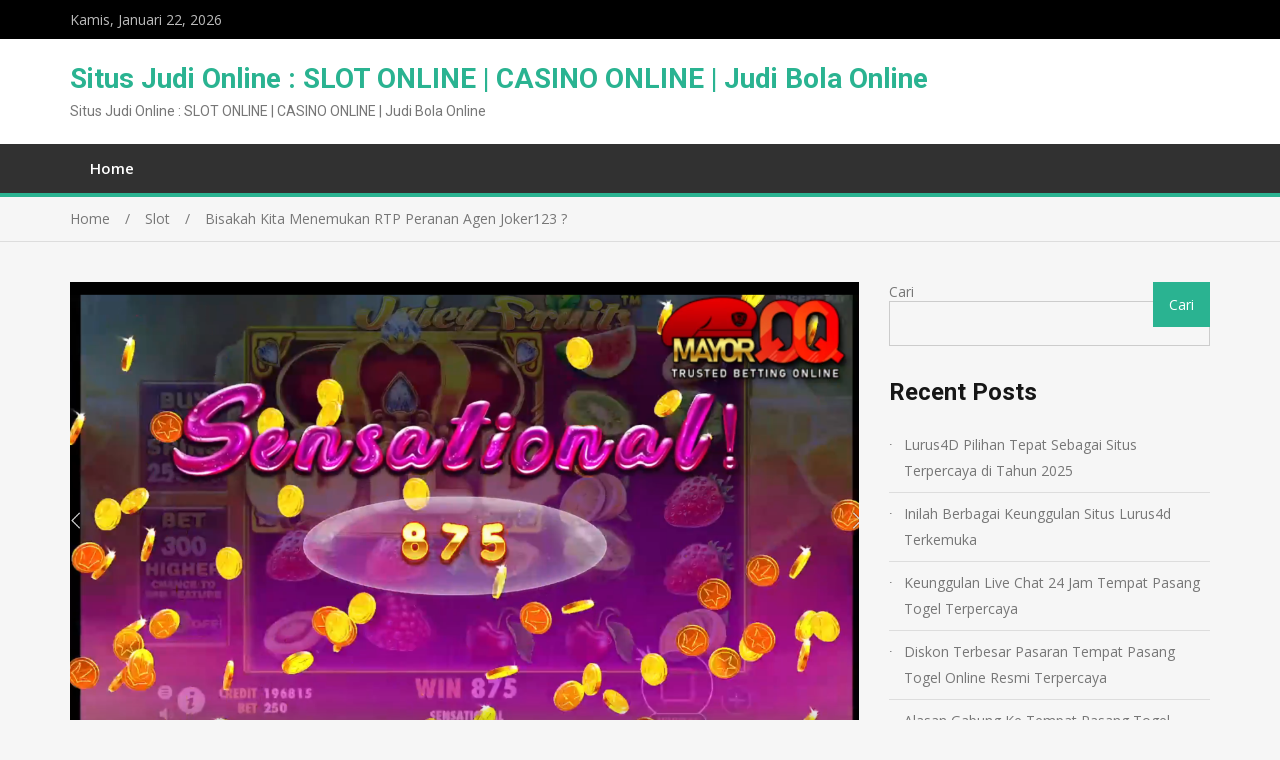

--- FILE ---
content_type: text/html; charset=utf-8
request_url: https://www.forcesunitedwhatsnext.org/bisakah-kita-menemukan-rtp-peranan-agen-joker123/
body_size: 19679
content:
<!DOCTYPE html>
<html lang="id" amp="" data-amp-auto-lightbox-disable transformed="self;v=1" i-amphtml-layout="" i-amphtml-no-boilerplate="">
<head><meta charset="UTF-8"><meta name="viewport" content="width=device-width"><link rel="preconnect" href="https://cdn.ampproject.org"><style amp-runtime="" i-amphtml-version="012512221826001">html{overflow-x:hidden!important}html.i-amphtml-fie{height:100%!important;width:100%!important}html:not([amp4ads]),html:not([amp4ads]) body{height:auto!important}html:not([amp4ads]) body{margin:0!important}body{-webkit-text-size-adjust:100%;-moz-text-size-adjust:100%;-ms-text-size-adjust:100%;text-size-adjust:100%}html.i-amphtml-singledoc.i-amphtml-embedded{-ms-touch-action:pan-y pinch-zoom;touch-action:pan-y pinch-zoom}html.i-amphtml-fie>body,html.i-amphtml-singledoc>body{overflow:visible!important}html.i-amphtml-fie:not(.i-amphtml-inabox)>body,html.i-amphtml-singledoc:not(.i-amphtml-inabox)>body{position:relative!important}html.i-amphtml-ios-embed-legacy>body{overflow-x:hidden!important;overflow-y:auto!important;position:absolute!important}html.i-amphtml-ios-embed{overflow-y:auto!important;position:static}#i-amphtml-wrapper{overflow-x:hidden!important;overflow-y:auto!important;position:absolute!important;top:0!important;left:0!important;right:0!important;bottom:0!important;margin:0!important;display:block!important}html.i-amphtml-ios-embed.i-amphtml-ios-overscroll,html.i-amphtml-ios-embed.i-amphtml-ios-overscroll>#i-amphtml-wrapper{-webkit-overflow-scrolling:touch!important}#i-amphtml-wrapper>body{position:relative!important;border-top:1px solid transparent!important}#i-amphtml-wrapper+body{visibility:visible}#i-amphtml-wrapper+body .i-amphtml-lightbox-element,#i-amphtml-wrapper+body[i-amphtml-lightbox]{visibility:hidden}#i-amphtml-wrapper+body[i-amphtml-lightbox] .i-amphtml-lightbox-element{visibility:visible}#i-amphtml-wrapper.i-amphtml-scroll-disabled,.i-amphtml-scroll-disabled{overflow-x:hidden!important;overflow-y:hidden!important}amp-instagram{padding:54px 0px 0px!important;background-color:#fff}amp-iframe iframe{box-sizing:border-box!important}[amp-access][amp-access-hide]{display:none}[subscriptions-dialog],body:not(.i-amphtml-subs-ready) [subscriptions-action],body:not(.i-amphtml-subs-ready) [subscriptions-section]{display:none!important}amp-experiment,amp-live-list>[update]{display:none}amp-list[resizable-children]>.i-amphtml-loading-container.amp-hidden{display:none!important}amp-list [fetch-error],amp-list[load-more] [load-more-button],amp-list[load-more] [load-more-end],amp-list[load-more] [load-more-failed],amp-list[load-more] [load-more-loading]{display:none}amp-list[diffable] div[role=list]{display:block}amp-story-page,amp-story[standalone]{min-height:1px!important;display:block!important;height:100%!important;margin:0!important;padding:0!important;overflow:hidden!important;width:100%!important}amp-story[standalone]{background-color:#000!important;position:relative!important}amp-story-page{background-color:#757575}amp-story .amp-active>div,amp-story .i-amphtml-loader-background{display:none!important}amp-story-page:not(:first-of-type):not([distance]):not([active]){transform:translateY(1000vh)!important}amp-autocomplete{position:relative!important;display:inline-block!important}amp-autocomplete>input,amp-autocomplete>textarea{padding:0.5rem;border:1px solid rgba(0,0,0,.33)}.i-amphtml-autocomplete-results,amp-autocomplete>input,amp-autocomplete>textarea{font-size:1rem;line-height:1.5rem}[amp-fx^=fly-in]{visibility:hidden}amp-script[nodom],amp-script[sandboxed]{position:fixed!important;top:0!important;width:1px!important;height:1px!important;overflow:hidden!important;visibility:hidden}
/*# sourceURL=/css/ampdoc.css*/[hidden]{display:none!important}.i-amphtml-element{display:inline-block}.i-amphtml-blurry-placeholder{transition:opacity 0.3s cubic-bezier(0.0,0.0,0.2,1)!important;pointer-events:none}[layout=nodisplay]:not(.i-amphtml-element){display:none!important}.i-amphtml-layout-fixed,[layout=fixed][width][height]:not(.i-amphtml-layout-fixed){display:inline-block;position:relative}.i-amphtml-layout-responsive,[layout=responsive][width][height]:not(.i-amphtml-layout-responsive),[width][height][heights]:not([layout]):not(.i-amphtml-layout-responsive),[width][height][sizes]:not(img):not([layout]):not(.i-amphtml-layout-responsive){display:block;position:relative}.i-amphtml-layout-intrinsic,[layout=intrinsic][width][height]:not(.i-amphtml-layout-intrinsic){display:inline-block;position:relative;max-width:100%}.i-amphtml-layout-intrinsic .i-amphtml-sizer{max-width:100%}.i-amphtml-intrinsic-sizer{max-width:100%;display:block!important}.i-amphtml-layout-container,.i-amphtml-layout-fixed-height,[layout=container],[layout=fixed-height][height]:not(.i-amphtml-layout-fixed-height){display:block;position:relative}.i-amphtml-layout-fill,.i-amphtml-layout-fill.i-amphtml-notbuilt,[layout=fill]:not(.i-amphtml-layout-fill),body noscript>*{display:block;overflow:hidden!important;position:absolute;top:0;left:0;bottom:0;right:0}body noscript>*{position:absolute!important;width:100%;height:100%;z-index:2}body noscript{display:inline!important}.i-amphtml-layout-flex-item,[layout=flex-item]:not(.i-amphtml-layout-flex-item){display:block;position:relative;-ms-flex:1 1 auto;flex:1 1 auto}.i-amphtml-layout-fluid{position:relative}.i-amphtml-layout-size-defined{overflow:hidden!important}.i-amphtml-layout-awaiting-size{position:absolute!important;top:auto!important;bottom:auto!important}i-amphtml-sizer{display:block!important}@supports (aspect-ratio:1/1){i-amphtml-sizer.i-amphtml-disable-ar{display:none!important}}.i-amphtml-blurry-placeholder,.i-amphtml-fill-content{display:block;height:0;max-height:100%;max-width:100%;min-height:100%;min-width:100%;width:0;margin:auto}.i-amphtml-layout-size-defined .i-amphtml-fill-content{position:absolute;top:0;left:0;bottom:0;right:0}.i-amphtml-replaced-content,.i-amphtml-screen-reader{padding:0!important;border:none!important}.i-amphtml-screen-reader{position:fixed!important;top:0px!important;left:0px!important;width:4px!important;height:4px!important;opacity:0!important;overflow:hidden!important;margin:0!important;display:block!important;visibility:visible!important}.i-amphtml-screen-reader~.i-amphtml-screen-reader{left:8px!important}.i-amphtml-screen-reader~.i-amphtml-screen-reader~.i-amphtml-screen-reader{left:12px!important}.i-amphtml-screen-reader~.i-amphtml-screen-reader~.i-amphtml-screen-reader~.i-amphtml-screen-reader{left:16px!important}.i-amphtml-unresolved{position:relative;overflow:hidden!important}.i-amphtml-select-disabled{-webkit-user-select:none!important;-ms-user-select:none!important;user-select:none!important}.i-amphtml-notbuilt,[layout]:not(.i-amphtml-element),[width][height][heights]:not([layout]):not(.i-amphtml-element),[width][height][sizes]:not(img):not([layout]):not(.i-amphtml-element){position:relative;overflow:hidden!important;color:transparent!important}.i-amphtml-notbuilt:not(.i-amphtml-layout-container)>*,[layout]:not([layout=container]):not(.i-amphtml-element)>*,[width][height][heights]:not([layout]):not(.i-amphtml-element)>*,[width][height][sizes]:not([layout]):not(.i-amphtml-element)>*{display:none}amp-img:not(.i-amphtml-element)[i-amphtml-ssr]>img.i-amphtml-fill-content{display:block}.i-amphtml-notbuilt:not(.i-amphtml-layout-container),[layout]:not([layout=container]):not(.i-amphtml-element),[width][height][heights]:not([layout]):not(.i-amphtml-element),[width][height][sizes]:not(img):not([layout]):not(.i-amphtml-element){color:transparent!important;line-height:0!important}.i-amphtml-ghost{visibility:hidden!important}.i-amphtml-element>[placeholder],[layout]:not(.i-amphtml-element)>[placeholder],[width][height][heights]:not([layout]):not(.i-amphtml-element)>[placeholder],[width][height][sizes]:not([layout]):not(.i-amphtml-element)>[placeholder]{display:block;line-height:normal}.i-amphtml-element>[placeholder].amp-hidden,.i-amphtml-element>[placeholder].hidden{visibility:hidden}.i-amphtml-element:not(.amp-notsupported)>[fallback],.i-amphtml-layout-container>[placeholder].amp-hidden,.i-amphtml-layout-container>[placeholder].hidden{display:none}.i-amphtml-layout-size-defined>[fallback],.i-amphtml-layout-size-defined>[placeholder]{position:absolute!important;top:0!important;left:0!important;right:0!important;bottom:0!important;z-index:1}amp-img[i-amphtml-ssr]:not(.i-amphtml-element)>[placeholder]{z-index:auto}.i-amphtml-notbuilt>[placeholder]{display:block!important}.i-amphtml-hidden-by-media-query{display:none!important}.i-amphtml-element-error{background:red!important;color:#fff!important;position:relative!important}.i-amphtml-element-error:before{content:attr(error-message)}i-amp-scroll-container,i-amphtml-scroll-container{position:absolute;top:0;left:0;right:0;bottom:0;display:block}i-amp-scroll-container.amp-active,i-amphtml-scroll-container.amp-active{overflow:auto;-webkit-overflow-scrolling:touch}.i-amphtml-loading-container{display:block!important;pointer-events:none;z-index:1}.i-amphtml-notbuilt>.i-amphtml-loading-container{display:block!important}.i-amphtml-loading-container.amp-hidden{visibility:hidden}.i-amphtml-element>[overflow]{cursor:pointer;position:relative;z-index:2;visibility:hidden;display:initial;line-height:normal}.i-amphtml-layout-size-defined>[overflow]{position:absolute}.i-amphtml-element>[overflow].amp-visible{visibility:visible}template{display:none!important}.amp-border-box,.amp-border-box *,.amp-border-box :after,.amp-border-box :before{box-sizing:border-box}amp-pixel{display:none!important}amp-analytics,amp-auto-ads,amp-story-auto-ads{position:fixed!important;top:0!important;width:1px!important;height:1px!important;overflow:hidden!important;visibility:hidden}amp-story{visibility:hidden!important}html.i-amphtml-fie>amp-analytics{position:initial!important}[visible-when-invalid]:not(.visible),form [submit-error],form [submit-success],form [submitting]{display:none}amp-accordion{display:block!important}@media (min-width:1px){:where(amp-accordion>section)>:first-child{margin:0;background-color:#efefef;padding-right:20px;border:1px solid #dfdfdf}:where(amp-accordion>section)>:last-child{margin:0}}amp-accordion>section{float:none!important}amp-accordion>section>*{float:none!important;display:block!important;overflow:hidden!important;position:relative!important}amp-accordion,amp-accordion>section{margin:0}amp-accordion:not(.i-amphtml-built)>section>:last-child{display:none!important}amp-accordion:not(.i-amphtml-built)>section[expanded]>:last-child{display:block!important}
/*# sourceURL=/css/ampshared.css*/</style><meta name="robots" content="index, follow, max-image-preview:large, max-snippet:-1, max-video-preview:-1"><meta name="description" content="Bisakah kita Menemukan RTP Peranan Agen joker123 ? Mesin agen slot joker123 telah jadi makin lazim di pompa bensin di semua Amerika."><meta property="og:locale" content="id_ID"><meta property="og:type" content="article"><meta property="og:title" content="Bisakah kita Menemukan RTP Peranan Agen joker123 ?"><meta property="og:description" content="Bisakah kita Menemukan RTP Peranan Agen joker123 ? Mesin agen slot joker123 telah jadi makin lazim di pompa bensin di semua Amerika."><meta property="og:url" content="https://www.forcesunitedwhatsnext.org/bisakah-kita-menemukan-rtp-peranan-agen-joker123/"><meta property="og:site_name" content="Situs Judi Online : SLOT ONLINE | CASINO ONLINE | Judi Bola Online"><meta property="article:published_time" content="2021-12-17T10:40:24+00:00"><meta property="article:modified_time" content="2022-01-08T12:17:40+00:00"><meta property="og:image" content="https://www.forcesunitedwhatsnext.org/wp-content/uploads/2021/12/Screenshot_1.png"><meta property="og:image:width" content="1182"><meta property="og:image:height" content="687"><meta property="og:image:type" content="image/png"><meta name="author" content="admin"><meta name="twitter:card" content="summary_large_image"><meta name="twitter:label1" content="Ditulis oleh"><meta name="twitter:data1" content="admin"><meta name="twitter:label2" content="Estimasi waktu membaca"><meta name="twitter:data2" content="7 menit"><meta name="generator" content="WordPress 6.9"><meta name="generator" content="AMP Plugin v2.4.1; mode=standard"><link rel="preconnect" href="https://fonts.gstatic.com/" crossorigin=""><link rel="dns-prefetch" href="//fonts.googleapis.com"><link rel="preload" href="https://www.forcesunitedwhatsnext.org/wp-content/themes/mega-magazine/assets/fonts/fontawesome-webfont.eot#iefix&amp;v=4.7.0" as="font" crossorigin=""><link rel="preconnect" href="https://fonts.gstatic.com" crossorigin=""><link rel="dns-prefetch" href="https://fonts.gstatic.com"><script async="" src="https://cdn.ampproject.org/v0.mjs" type="module" crossorigin="anonymous"></script><script async nomodule src="https://cdn.ampproject.org/v0.js" crossorigin="anonymous"></script><script src="https://cdn.ampproject.org/v0/amp-form-0.1.mjs" async="" custom-element="amp-form" type="module" crossorigin="anonymous"></script><script async nomodule src="https://cdn.ampproject.org/v0/amp-form-0.1.js" crossorigin="anonymous" custom-element="amp-form"></script><link crossorigin="anonymous" rel="stylesheet" id="mega-magazine-font-css" href="https://fonts.googleapis.com/css?family=Roboto%3A100%2C100i%2C300%2C300i%2C400%2C400i%2C500%2C500i%2C700%2C700i%7COpen+Sans%3A400%2C400i%2C600%2C600i%2C700%2C700i&amp;subset=latin%2Clatin-ext" type="text/css" media="all"><style amp-custom="">amp-img:is([sizes=auto i],[sizes^="auto," i]){contain-intrinsic-size:3000px 1500px}amp-img.amp-wp-enforced-sizes{object-fit:contain}amp-img img,amp-img noscript{image-rendering:inherit;object-fit:inherit;object-position:inherit}:root{--wp-block-synced-color:#7a00df;--wp-block-synced-color--rgb:122,0,223;--wp-bound-block-color:var(--wp-block-synced-color);--wp-editor-canvas-background:#ddd;--wp-admin-theme-color:#007cba;--wp-admin-theme-color--rgb:0,124,186;--wp-admin-theme-color-darker-10:#006ba1;--wp-admin-theme-color-darker-10--rgb:0,107,160.5;--wp-admin-theme-color-darker-20:#005a87;--wp-admin-theme-color-darker-20--rgb:0,90,135;--wp-admin-border-width-focus:2px}@media (min-resolution:192dpi){:root{--wp-admin-border-width-focus:1.5px}}.wp-element-button{cursor:pointer}:root{--wp--preset--font-size--normal:16px;--wp--preset--font-size--huge:42px}.screen-reader-text{border:0;clip-path:inset(50%);height:1px;margin:-1px;overflow:hidden;padding:0;position:absolute;width:1px}.screen-reader-text:not(#_#_#_#_#_#_#_){word-wrap:normal}.screen-reader-text:focus{background-color:#ddd;clip-path:none;color:#444;display:block;font-size:1em;height:auto;left:5px;line-height:normal;padding:15px 23px 14px;text-decoration:none;top:5px;width:auto;z-index:100000}html :where(.has-border-color){border-style:solid}html :where([data-amp-original-style*=border-top-color]){border-top-style:solid}html :where([data-amp-original-style*=border-right-color]){border-right-style:solid}html :where([data-amp-original-style*=border-bottom-color]){border-bottom-style:solid}html :where([data-amp-original-style*=border-left-color]){border-left-style:solid}html :where([data-amp-original-style*=border-width]){border-style:solid}html :where([data-amp-original-style*=border-top-width]){border-top-style:solid}html :where([data-amp-original-style*=border-right-width]){border-right-style:solid}html :where([data-amp-original-style*=border-bottom-width]){border-bottom-style:solid}html :where([data-amp-original-style*=border-left-width]){border-left-style:solid}html :where(amp-img[class*=wp-image-]),html :where(amp-anim[class*=wp-image-]){height:auto;max-width:100%}:where(figure){margin:0 0 1em}html :where(.is-position-sticky){--wp-admin--admin-bar--position-offset:var(--wp-admin--admin-bar--height,0px)}@media screen and (max-width:600px){html :where(.is-position-sticky){--wp-admin--admin-bar--position-offset:0px}}.wp-block-archives{box-sizing:border-box}.wp-block-categories{box-sizing:border-box}:where(.wp-block-latest-comments:not([data-amp-original-style*=line-height] .wp-block-latest-comments__comment)){line-height:1.1}:where(.wp-block-latest-comments:not([data-amp-original-style*=line-height] .wp-block-latest-comments__comment-excerpt p)){line-height:1.8}.wp-block-latest-comments .wp-block-latest-comments{padding-left:0}.wp-block-latest-comments .avatar{border-radius:1.5em;display:block;float:left;height:2.5em;margin-right:.75em;width:2.5em}.wp-block-latest-comments[class*=-font-size] a{font-size:inherit}.wp-block-latest-posts{box-sizing:border-box}.wp-block-latest-posts.wp-block-latest-posts__list{list-style:none}.wp-block-latest-posts.wp-block-latest-posts__list li{clear:both;overflow-wrap:break-word}:root :where(.wp-block-latest-posts.is-grid){padding:0}:root :where(.wp-block-latest-posts.wp-block-latest-posts__list){padding-left:0}ul{box-sizing:border-box}:root :where(.wp-block-list.has-background){padding:1.25em 2.375em}.wp-block-search__button{margin-left:10px;word-break:normal}:where(.wp-block-search__button){border:1px solid #ccc;padding:6px 10px}.wp-block-search__inside-wrapper{display:flex;flex:auto;flex-wrap:nowrap;max-width:100%}.wp-block-search__label{width:100%}:where(.wp-block-search__input){appearance:none;border:1px solid #949494;flex-grow:1;font-family:inherit;font-size:inherit;font-style:inherit;font-weight:inherit;letter-spacing:inherit;line-height:inherit;margin-left:0;margin-right:0;min-width:3rem;padding:8px;text-transform:inherit}:where(.wp-block-search__input):not(#_#_#_#_#_#_#_){text-decoration:unset}:where(.wp-block-search__button-inside .wp-block-search__inside-wrapper){background-color:#fff;border:1px solid #949494;box-sizing:border-box;padding:4px}:where(.wp-block-search__button-inside .wp-block-search__inside-wrapper) .wp-block-search__input{border:none;border-radius:0;padding:0 4px}:where(.wp-block-search__button-inside .wp-block-search__inside-wrapper) .wp-block-search__input:focus{outline:none}:where(.wp-block-search__button-inside .wp-block-search__inside-wrapper) :where(.wp-block-search__button){padding:4px 8px}.wp-block-group{box-sizing:border-box}:where(.wp-block-group.wp-block-group-is-layout-constrained){position:relative}:root{--wp--preset--aspect-ratio--square:1;--wp--preset--aspect-ratio--4-3:4/3;--wp--preset--aspect-ratio--3-4:3/4;--wp--preset--aspect-ratio--3-2:3/2;--wp--preset--aspect-ratio--2-3:2/3;--wp--preset--aspect-ratio--16-9:16/9;--wp--preset--aspect-ratio--9-16:9/16;--wp--preset--color--black:#000;--wp--preset--color--cyan-bluish-gray:#abb8c3;--wp--preset--color--white:#fff;--wp--preset--color--pale-pink:#f78da7;--wp--preset--color--vivid-red:#cf2e2e;--wp--preset--color--luminous-vivid-orange:#ff6900;--wp--preset--color--luminous-vivid-amber:#fcb900;--wp--preset--color--light-green-cyan:#7bdcb5;--wp--preset--color--vivid-green-cyan:#00d084;--wp--preset--color--pale-cyan-blue:#8ed1fc;--wp--preset--color--vivid-cyan-blue:#0693e3;--wp--preset--color--vivid-purple:#9b51e0;--wp--preset--gradient--vivid-cyan-blue-to-vivid-purple:linear-gradient(135deg,#0693e3 0%,#9b51e0 100%);--wp--preset--gradient--light-green-cyan-to-vivid-green-cyan:linear-gradient(135deg,#7adcb4 0%,#00d082 100%);--wp--preset--gradient--luminous-vivid-amber-to-luminous-vivid-orange:linear-gradient(135deg,#fcb900 0%,#ff6900 100%);--wp--preset--gradient--luminous-vivid-orange-to-vivid-red:linear-gradient(135deg,#ff6900 0%,#cf2e2e 100%);--wp--preset--gradient--very-light-gray-to-cyan-bluish-gray:linear-gradient(135deg,#eee 0%,#a9b8c3 100%);--wp--preset--gradient--cool-to-warm-spectrum:linear-gradient(135deg,#4aeadc 0%,#9778d1 20%,#cf2aba 40%,#ee2c82 60%,#fb6962 80%,#fef84c 100%);--wp--preset--gradient--blush-light-purple:linear-gradient(135deg,#ffceec 0%,#9896f0 100%);--wp--preset--gradient--blush-bordeaux:linear-gradient(135deg,#fecda5 0%,#fe2d2d 50%,#6b003e 100%);--wp--preset--gradient--luminous-dusk:linear-gradient(135deg,#ffcb70 0%,#c751c0 50%,#4158d0 100%);--wp--preset--gradient--pale-ocean:linear-gradient(135deg,#fff5cb 0%,#b6e3d4 50%,#33a7b5 100%);--wp--preset--gradient--electric-grass:linear-gradient(135deg,#caf880 0%,#71ce7e 100%);--wp--preset--gradient--midnight:linear-gradient(135deg,#020381 0%,#2874fc 100%);--wp--preset--font-size--small:13px;--wp--preset--font-size--medium:20px;--wp--preset--font-size--large:36px;--wp--preset--font-size--x-large:42px;--wp--preset--spacing--20:.44rem;--wp--preset--spacing--30:.67rem;--wp--preset--spacing--40:1rem;--wp--preset--spacing--50:1.5rem;--wp--preset--spacing--60:2.25rem;--wp--preset--spacing--70:3.38rem;--wp--preset--spacing--80:5.06rem;--wp--preset--shadow--natural:6px 6px 9px rgba(0,0,0,.2);--wp--preset--shadow--deep:12px 12px 50px rgba(0,0,0,.4);--wp--preset--shadow--sharp:6px 6px 0px rgba(0,0,0,.2);--wp--preset--shadow--outlined:6px 6px 0px -3px #fff,6px 6px #000;--wp--preset--shadow--crisp:6px 6px 0px #000}:where(.is-layout-flex){gap:.5em}:where(.is-layout-grid){gap:.5em}:where(.wp-block-columns.is-layout-flex){gap:2em}:where(.wp-block-columns.is-layout-grid){gap:2em}:where(.wp-block-post-template.is-layout-flex){gap:1.25em}:where(.wp-block-post-template.is-layout-grid){gap:1.25em}html{font-family:sans-serif;-webkit-text-size-adjust:100%;-ms-text-size-adjust:100%}body{margin:0}article,aside,footer,header,main,nav{display:block}[hidden]{display:none}a{background-color:transparent}a:active,a:hover{outline:0}h1{font-size:2em;margin:.67em 0}amp-img{border:0}button,input{color:inherit;font:inherit;margin:0}button{overflow:visible}button{text-transform:none}button,html input[type="button"],input[type="reset"],input[type="submit"]{-webkit-appearance:button;cursor:pointer}button[disabled],html input[disabled]{cursor:default}button::-moz-focus-inner,input::-moz-focus-inner{border:0;padding:0;outline:none}input{line-height:normal}input[type="checkbox"],input[type="radio"]{box-sizing:border-box;padding:0}input[type="number"]::-webkit-inner-spin-button,input[type="number"]::-webkit-outer-spin-button{height:auto}input[type="search"]{-webkit-appearance:textfield;box-sizing:content-box}input[type="search"]::-webkit-search-cancel-button,input[type="search"]::-webkit-search-decoration{-webkit-appearance:none}button,input{color:#404040;font-size:14px;line-height:1.5}body{color:#777;font-size:14px;line-height:1.4;margin:0;font-family:"Open Sans",sans-serif;font-weight:400}h1,h2,h3,h4,p{margin:0 0 15px 0}h1,h2,h3,h4{color:#161616;font-family:"Roboto",sans-serif;font-weight:600}h1{font-size:28px}h2{font-size:24px}h3{font-size:20px}h4{font-size:18px}i{font-style:italic}html{box-sizing:border-box}*,*::before,*::after{box-sizing:inherit}body{background-color:#f6f6f6}ul{margin:0 0 1.5em 3em}ul{list-style:disc}li > ul{margin-bottom:0;margin-left:1.5em}ul{margin:0 0 .5em 1em;padding:0}amp-img{height:auto;max-width:100%}button,input[type="button"],input[type="reset"],input[type="submit"]{background:#2ab391 none repeat scroll 0 0;color:#fff;font-size:14px;line-height:1;padding:15px 35px 16px 35px;display:inline-block;font-family:"Open Sans",sans-serif;border:1px solid #2ab391;font-weight:400}button,input[type="button"],input[type="reset"],input[type="submit"],button:hover,input[type="button"]:hover,input[type="reset"]:hover,input[type="submit"]:hover{-webkit-transition:.4s ease-in-out;-moz-transition:.4s ease-in-out;-o-transition:.4s ease-in-out;transition:.4s ease-in-out}button:hover,input[type="button"]:hover,input[type="reset"]:hover,input[type="submit"]:hover{background-color:transparent;border-color:#2ab391;color:#2ab391}button:focus,input[type="button"]:focus,input[type="reset"]:focus,input[type="submit"]:focus,button:active,input[type="button"]:active,input[type="reset"]:active,input[type="submit"]:active{border-color:#aaa #777 #777;box-shadow:inset 0 -1px 0 rgba(255,255,255,.5),inset 0 2px 5px rgba(0,0,0,.15);outline:none}input[type="text"],input[type="email"],input[type="url"],input[type="password"],input[type="search"]{color:#666;border:1px solid #ccc}input[type="text"]:focus,input[type="email"]:focus,input[type="url"]:focus,input[type="password"]:focus,input[type="search"]:focus{color:#111;outline:none}input[type="text"],input[type="email"],input[type="url"],input[type="password"],input[type="search"]{padding:11px 0 11px 9px}::-webkit-input-placeholder{color:#777}:-moz-placeholder{color:#777}::-moz-placeholder{color:#777}:-ms-input-placeholder{color:#777}a{color:#2ab391;text-decoration:inherit}a:visited{color:#2ab391}a:hover,a:focus,a:active{color:#2ab391}a:focus{outline:inherit}a:hover,a:active{outline:0}#main-nav{display:block;float:left;transition:all .5s ease-in-out 0s;width:auto}.main-navigation ul{display:block;margin:0;padding:0}.main-navigation ul ul{background-color:#313131;left:-9999px;margin:0;min-width:220px;opacity:0;position:absolute;top:100%;transition:opacity .4s ease-in-out 0s;z-index:-9999;border-top:4px solid #2ab391}.main-navigation ul ul ul{border-top:0px}.main-navigation ul ul ul{left:100%;top:0}.main-navigation li{position:relative;display:inline-block;margin-bottom:0;float:left}.main-navigation ul > li:hover > ul{opacity:1;left:0;z-index:9999}.main-navigation ul ul ul ul{display:none}.main-navigation ul ul ul li:hover > ul{display:block}.main-navigation ul ul li:hover > ul{opacity:1;left:100%}.main-navigation li li{float:none;display:block}.main-navigation ul li li:first-child > a{border-left:none}.main-navigation ul li a{color:#fff;display:block;font-size:15px;font-weight:600;padding:17px 20px;position:relative;z-index:99;line-height:1}.main-navigation ul ul a{border-bottom:0;border-left:medium none;border-right:medium none;font-size:14px;line-height:1.4;height:auto;padding:13px 15px;text-align:left;width:100%;color:#fff}.main-navigation ul ul a:hover{background:#3d3d3d}.site-main .post-navigation{margin:0 0 1.5em;overflow:hidden}.post-navigation .nav-previous,.post-navigation .nav-next{background:#2ab391;float:left;padding:5px 15px;width:auto;line-height:1.5}.post-navigation .nav-previous:hover,.post-navigation .nav-next:hover{background:#ec3e3d}.post-navigation .nav-previous{float:left}.post-navigation .nav-next{float:right}.post-navigation .nav-previous::before{content:"";display:inline-block;font-family:FontAwesome;margin-right:5px;color:#fff}.post-navigation .nav-next::after{content:"";display:inline-block;font-family:FontAwesome;margin-left:5px;color:#fff}.nav-links .nav-previous a,.nav-links .nav-next a{color:#fff}.nav-links{border-top:medium none;margin-bottom:20px;padding:20px 0;overflow:hidden}.screen-reader-text{clip:rect(1px,1px,1px,1px);height:1px;width:1px;overflow:hidden}.screen-reader-text:not(#_#_#_#_#_#_#_){position:absolute}.screen-reader-text:focus{background-color:#f1f1f1;border-radius:3px;box-shadow:0 0 2px 2px rgba(0,0,0,.6);color:#21759b;display:block;font-size:14px;font-size:.875rem;font-weight:bold;height:auto;left:5px;line-height:normal;padding:15px 23px 14px;text-decoration:none;top:5px;width:auto;z-index:100000}.screen-reader-text:focus:not(#_#_#_#_#_#_#_){clip:auto}.clear-fix::before,.clear-fix::after,.entry-content::before,.entry-content::after,.site-header::before,.site-header::after,.site-content::before,.site-content::after,.site-footer::before,.site-footer::after{content:"";display:table}.clear-fix::after,.entry-content::after,.site-header::after,.site-content::after,.site-footer::after{clear:both}.widget{margin:30px 0 0}.widget:first-child{margin:0}.hentry{margin:0 0 1.5em}.updated:not(.published){display:none}.entry-content{margin:1.5em 0 0}.entry-content{margin:15px 0 0}#page{position:relative;margin:0 auto}.container{max-width:1170px;margin:0 auto;padding-left:15px;padding-right:15px}.inner-wrapper{margin-left:-15px;margin-right:-15px}p,li{font-family:"Open Sans",sans-serif;font-weight:400;font-size:14px;line-height:26px;color:#777}#content{padding:40px 0 40px 0px;clear:both}#primary{float:left;padding-left:15px;padding-right:15px;width:70%}#sidebar-primary{float:left;padding-left:15px;padding-right:15px;width:30%}.layout-right-sidebar #sidebar-primary{float:right}.layout-right-sidebar #primary{float:left}.site-main{float:left;width:100%}.site-header,.top-bar,.top-bar-inner,.mid-header{float:left;width:100%}.site-header{background:#fff}h2.site-title{font-size:28px}.site-description{font-weight:400;font-size:14px;line-height:26px;color:#777}.site-title,.site-description{margin-bottom:0px}.mid-header{padding:20px 0px}.mid-header-inner{display:table;width:100%}.site-branding{display:table-cell;vertical-align:middle}.site-branding{width:30%}.top-bar{background:#000;padding:10px 0px}.top-bar .menu{list-style:none;margin:0}.top-bar .menu li,.top-bar .menu li a{float:left;color:#bbb;line-height:21px}.top-bar .menu li a:hover{color:#fff}.top-bar .menu li a{padding:0px 10px}.top-bar-date{color:#bbb;float:left;margin-right:30px}#primary-menu,#main-nav .wrap-menu-content{float:left}.main-navigation-holder{float:left;width:100%}.main-navigation-holder{background:#313131;border-bottom:4px solid #2ab391}.main-navigation li a i{font-family:"FontAwesome";font-size:16px;color:#fff}@-moz-document url-prefix(){.main-navigation ul li a{padding:18px 15px}.main-navigation ul ul{top:50px}}.triple-news-wrap,.news-item .news-thumb amp-img,.news-item .news-text-wrap{float:left;width:100%}.news-item{float:none;display:inline-block;padding-right:15px;padding-left:15px;vertical-align:top;margin-left:-3px;position:relative;margin-bottom:20px}.news-item .news-text-wrap{padding-top:20px}.news-item .news-text-wrap h2,.news-item .news-text-wrap h2 a,.news-item .news-text-wrap h3,.news-item .news-text-wrap h3 a{font-size:20px;color:#161616;font-weight:500}.news-item .news-text-wrap h3 a:hover{color:#2ab391}.news-item .news-text-wrap h2,.news-item .news-text-wrap h3{margin-bottom:8px}.news-item .news-text-wrap p{margin-bottom:0px;margin-top:8px}#sidebar-primary .news-item{margin-left:0px;padding-left:0px;padding-right:0px;width:100%}#sidebar-primary .widget .news-item:last-child{margin-bottom:0px}.mega-related-posts-wrap.carousel-enabled .news-item .news-text-wrap h2 a:hover,.mega-related-posts-wrap.carousel-enabled .news-item .news-text-wrap h3 a:hover{color:#2ab391}#main .post,.post .entry-img,.post .content-wrap{float:left;width:100%}.post{margin-bottom:50px}.single .post{margin-bottom:0px}.post:last-child{margin-bottom:0px}.post .entry-img amp-img{float:left}.post .content-wrap{padding-top:35px}.posted-date,.cat-links{display:inline-block;font-size:14px}.post .content-wrap .entry-header h2.entry-title a,.post .content-wrap .entry-header h3.entry-title a{font-size:20px;font-weight:400;color:#2ab391}.post .content-wrap .entry-title{margin-top:18px}.post .content-wrap p{margin-bottom:17px}.post .content-wrap .posted-date a,.posted-date a{color:#777;display:inline-block;font-size:14px}.post .content-wrap .cat-links a{color:#777}.post .content-wrap a:hover,.post .content-wrap .posted-date a:hover,.posted-date a:hover,.post .content-wrap .cat-links a:hover{color:#2ab391}.sidebar .widget{margin-top:0px;margin-bottom:30px}.widget_search form{position:relative;width:100%}.widget_search button{padding:0}.widget_search form input[type="search"],.widget_search form input[type="text"]{width:100%;box-sizing:border-box;background:transparent}.widget_search input[type="submit"]{position:absolute;top:0px;right:0px;border:0}.widget_search input[type="submit"]:hover,.widget_search button[type="submit"]:hover{background:#0c5eb2;color:#fff}.widget_search button[type="submit"]{background:#2ab391;position:absolute;top:0px;right:0px;border:0;padding:16px 16px 15px 16px}.widget_search button[type="submit"]:hover i{color:#fff}.sidebar ul{margin:0;list-style:none}.sidebar  ul li{width:100%;margin-bottom:0px;padding:8px 0px;position:relative;padding-left:15px;border-bottom:1px solid #ddd}.sidebar ul li a{color:#777;font-size:14px;width:100%;display:inline-block}.sidebar ul li:before{content:".";font-family:"Merriweather",serif;font-size:14px;position:absolute;left:0;top:4px}.sidebar ul li:last-child{border-bottom:0px}.sidebar ul li:last-child a{padding-bottom:0px}#sidebar-primary .inner-wrapper{margin-left:0px;margin-right:0px}.sidebar .news-item .news-text-wrap h2 a:hover,.sidebar .news-item .news-text-wrap h3 a:hover{color:#2ab391}#breadcrumb{float:left;width:100%}#breadcrumb{padding-top:9px;padding-bottom:9px;border-bottom:1px solid #ddd;height:45px}.breadcrumbs{float:left}#breadcrumb ul{list-style:none;margin:0}#breadcrumb ul li{display:inline-block}#breadcrumb ul li a{color:#777}#breadcrumb ul li.trail-end span{color:#777}#breadcrumb ul li a:after{content:"/";font-size:14px;color:#777;margin-left:15px;margin-right:15px}#breadcrumb ul li:last-child a:after{display:none}.post-navigation,.post-navigation .nav-links,.post-navigation  .nav-previous,.post-navigation  .nav-next{float:left;width:100%}.post-navigation  .nav-previous,.post-navigation  .nav-next,.post-navigation  .nav-previous:hover,.post-navigation  .nav-next:hover{background:transparent;width:50%}.post-navigation  .nav-previous{padding-left:0px;text-align:left}.post-navigation  .nav-next{padding-right:0px;text-align:right;float:right}.post-navigation  .nav-previous a,.post-navigation  .nav-next a{color:#161616}.post-navigation  .nav-previous:hover a,.post-navigation  .nav-next:hover a,.post-navigation  .nav-previous:hover:before,.post-navigation  .nav-next:hover:after{color:#2ab391}.post-navigation  .nav-previous:before,.post-navigation  .nav-next:after{color:#161616}.mega-related-posts-wrap{float:left;width:100%}.mega-related-posts-wrap .triple-news-wrap .news-item{width:33.33%}.mega-about-author-wrap{display:inline-block;width:100%;position:relative;padding:20px;border:1px solid #ddd;margin-top:20px;margin-bottom:10px}.mega-about-author-wrap .author-content-wrap .entry-content p,.mega-about-author-wrap .author-content-wrap,.mega-about-author-wrap .author-content-wrap .author-name,.mega-about-author-wrap .author-content-wrap .entry-content{float:left;width:100%}.mega-about-author-wrap .author-thumb{float:left;position:absolute;top:20px;left:20px}.mega-about-author-wrap .author-thumb amp-img{border-radius:50%}.mega-about-author-wrap .author-content-wrap{padding-left:120px;min-height:100px}.mega-about-author-wrap .author-content-wrap .entry-content{margin-top:0px}.mega-about-author-wrap .author-content-wrap a.authors-more-posts{color:#2ab391}.mega-about-author-wrap .author-content-wrap a.authors-more-posts:hover{color:#161616}.mega-about-author-wrap .author-content-wrap .author-desc p{margin-bottom:0px}.mega-about-author-wrap .author-content-wrap .author-desc{margin-bottom:15px;float:left;line-height:26px}.site-footer{float:left;width:100%}.site-footer{padding-top:26px;padding-bottom:25px;background:#000}.copyright{font-size:14px}.copyright span{float:left}.copyright span:last-child{float:right}.copyright span a{color:#777}.gotop{background-color:#2ab391;border-radius:50%;height:50px;width:50px;bottom:50px;color:#fff;display:none;float:right;position:fixed;right:10px;text-align:center;z-index:99999;transition:all .5s ease-in-out 0s}.gotop i{font-size:30px;color:#fff;line-height:49px}@media screen and (max-width:1150px){.container{max-width:100%}}@media screen and (max-width:1050px){.sidebar .widget_search input[type="submit"]{padding:15px 10px 16px 10px}}@media screen and (max-width: 991px){.main-navigation ul li a{padding-left:12px;padding-right:12px}#primary,#sidebar-primary{width:100%}#sidebar-primary{margin-top:30px}}@media screen and (max-width: 850px){.mid-header-inner,.site-branding{float:left;display:block}.site-branding{width:auto;margin-right:30px;margin-bottom:15px}.mega-related-posts-wrap .triple-news-wrap .news-item{width:50%}}@media screen and (max-width:767px){#main-nav{display:none}.mega-related-posts-wrap .triple-news-wrap .news-item{width:100%}.mega-related-posts-wrap .triple-news-wrap .news-item{margin-left:0px}.sidebar .widget_search input[type="submit"]{padding:15px 35px 16px 35px}#main-nav{display:none}.main-navigation ul li ul{position:relative;top:0;opacity:1}.main-navigation ul li ul:not(#_#_#_#_#_#_#_#_){left:0}.post-navigation  .nav-previous,.post-navigation  .nav-next{width:100%}.post-navigation  .nav-next{text-align:left;padding-left:0px}}@media screen and (max-width:479px){.mega-about-author-wrap .author-thumb{position:static;left:auto;top:auto;margin-bottom:10px}.mega-about-author-wrap .author-content-wrap{padding-left:0px;min-height:auto}}.entry-content .wp-block-archives,.entry-content .wp-block-categories,.entry-content .wp-block-latest-posts,#primary ul.wp-block-archives,#primary ul.wp-block-categories,#primary ul.wp-block-latest-posts{list-style:none;margin-left:0;padding-left:0}#primary ul li ul{list-style:circle;margin-left:0px;padding-left:30px}.site-content{overflow:hidden}@font-face{font-family:"FontAwesome";src:url("https://www.forcesunitedwhatsnext.org/wp-content/themes/mega-magazine/assets/fonts/fontawesome-webfont.eot?v=4.7.0");src:url("https://www.forcesunitedwhatsnext.org/wp-content/themes/mega-magazine/assets/fonts/fontawesome-webfont.eot#iefix&v=4.7.0") format("embedded-opentype"),url("https://www.forcesunitedwhatsnext.org/wp-content/themes/mega-magazine/assets/fonts/fontawesome-webfont.woff2?v=4.7.0") format("woff2"),url("https://www.forcesunitedwhatsnext.org/wp-content/themes/mega-magazine/assets/fonts/fontawesome-webfont.woff?v=4.7.0") format("woff"),url("https://www.forcesunitedwhatsnext.org/wp-content/themes/mega-magazine/assets/fonts/fontawesome-webfont.ttf?v=4.7.0") format("truetype"),url("https://www.forcesunitedwhatsnext.org/wp-content/themes/mega-magazine/assets/fonts/fontawesome-webfont.svg?v=4.7.0#fontawesomeregular") format("svg");font-weight:normal;font-style:normal}.fa{display:inline-block;font:normal normal normal 14px/1 FontAwesome;font-size:inherit;text-rendering:auto;-webkit-font-smoothing:antialiased;-moz-osx-font-smoothing:grayscale}@-webkit-keyframes fa-spin{0%{-webkit-transform:rotate(0deg);transform:rotate(0deg)}100%{-webkit-transform:rotate(359deg);transform:rotate(359deg)}}@keyframes fa-spin{0%{-webkit-transform:rotate(0deg);transform:rotate(0deg)}100%{-webkit-transform:rotate(359deg);transform:rotate(359deg)}}.fa-angle-up:before{content:""}

/*# sourceURL=amp-custom.css */</style><link rel="profile" href="https://gmpg.org/xfn/11"><link rel="canonical" href="https://www.forcesunitedwhatsnext.org/bisakah-kita-menemukan-rtp-peranan-agen-joker123/"><script type="application/ld+json" class="yoast-schema-graph">{"@context":"https://schema.org","@graph":[{"@type":"WebPage","@id":"https://www.forcesunitedwhatsnext.org/bisakah-kita-menemukan-rtp-peranan-agen-joker123/","url":"https://www.forcesunitedwhatsnext.org/bisakah-kita-menemukan-rtp-peranan-agen-joker123/","name":"Bisakah kita Menemukan RTP Peranan Agen joker123 ?","isPartOf":{"@id":"https://www.forcesunitedwhatsnext.org/#website"},"primaryImageOfPage":{"@id":"https://www.forcesunitedwhatsnext.org/bisakah-kita-menemukan-rtp-peranan-agen-joker123/#primaryimage"},"image":{"@id":"https://www.forcesunitedwhatsnext.org/bisakah-kita-menemukan-rtp-peranan-agen-joker123/#primaryimage"},"thumbnailUrl":"https://www.forcesunitedwhatsnext.org/wp-content/uploads/2021/12/Screenshot_1.png","datePublished":"2021-12-17T10:40:24+00:00","dateModified":"2022-01-08T12:17:40+00:00","author":{"@id":"https://www.forcesunitedwhatsnext.org/#/schema/person/f03ea8498518a31dae808c8f136b3399"},"description":"Bisakah kita Menemukan RTP Peranan Agen joker123 ? Mesin agen slot joker123 telah jadi makin lazim di pompa bensin di semua Amerika.","breadcrumb":{"@id":"https://www.forcesunitedwhatsnext.org/bisakah-kita-menemukan-rtp-peranan-agen-joker123/#breadcrumb"},"inLanguage":"id","potentialAction":[{"@type":"ReadAction","target":["https://www.forcesunitedwhatsnext.org/bisakah-kita-menemukan-rtp-peranan-agen-joker123/"]}]},{"@type":"ImageObject","inLanguage":"id","@id":"https://www.forcesunitedwhatsnext.org/bisakah-kita-menemukan-rtp-peranan-agen-joker123/#primaryimage","url":"https://www.forcesunitedwhatsnext.org/wp-content/uploads/2021/12/Screenshot_1.png","contentUrl":"https://www.forcesunitedwhatsnext.org/wp-content/uploads/2021/12/Screenshot_1.png","width":1182,"height":687,"caption":"Bisakah Kita Menemukan RTP Peranan Agen Joker123 ?"},{"@type":"BreadcrumbList","@id":"https://www.forcesunitedwhatsnext.org/bisakah-kita-menemukan-rtp-peranan-agen-joker123/#breadcrumb","itemListElement":[{"@type":"ListItem","position":1,"name":"Beranda","item":"https://www.forcesunitedwhatsnext.org/"},{"@type":"ListItem","position":2,"name":"Bisakah Kita Menemukan RTP Peranan Agen Joker123 ?"}]},{"@type":"WebSite","@id":"https://www.forcesunitedwhatsnext.org/#website","url":"https://www.forcesunitedwhatsnext.org/","name":"Situs Judi Online : SLOT ONLINE | CASINO ONLINE | Judi Bola Online","description":"Situs Judi Online : SLOT ONLINE | CASINO ONLINE | Judi Bola Online","potentialAction":[{"@type":"SearchAction","target":{"@type":"EntryPoint","urlTemplate":"https://www.forcesunitedwhatsnext.org/?s={search_term_string}"},"query-input":"required name=search_term_string"}],"inLanguage":"id"},{"@type":"Person","@id":"https://www.forcesunitedwhatsnext.org/#/schema/person/f03ea8498518a31dae808c8f136b3399","name":"admin","image":{"@type":"ImageObject","inLanguage":"id","@id":"https://www.forcesunitedwhatsnext.org/#/schema/person/image/","url":"https://secure.gravatar.com/avatar/66c4536d7d2df7fc95ce223e15338a45272efab18ccb9ebd23a81bff650dcc6d?s=96\u0026d=mm\u0026r=g","contentUrl":"https://secure.gravatar.com/avatar/66c4536d7d2df7fc95ce223e15338a45272efab18ccb9ebd23a81bff650dcc6d?s=96\u0026d=mm\u0026r=g","caption":"admin"},"sameAs":["https://forcesunitedwhatsnext.org"],"url":"https://www.forcesunitedwhatsnext.org/author/admin/"}]}</script><link rel="alternate" type="application/rss+xml" title="Situs Judi Online : SLOT ONLINE | CASINO ONLINE | Judi Bola Online » Feed" href="https://www.forcesunitedwhatsnext.org/feed/"><link rel="alternate" type="application/rss+xml" title="Situs Judi Online : SLOT ONLINE | CASINO ONLINE | Judi Bola Online » Umpan Komentar" href="https://www.forcesunitedwhatsnext.org/comments/feed/"><link rel="alternate" title="oEmbed (JSON)" type="application/json+oembed" href="https://www.forcesunitedwhatsnext.org/wp-json/oembed/1.0/embed?url=https%3A%2F%2Fwww.forcesunitedwhatsnext.org%2Fbisakah-kita-menemukan-rtp-peranan-agen-joker123%2F"><link rel="alternate" title="oEmbed (XML)" type="text/xml+oembed" href="https://www.forcesunitedwhatsnext.org/wp-json/oembed/1.0/embed?url=https%3A%2F%2Fwww.forcesunitedwhatsnext.org%2Fbisakah-kita-menemukan-rtp-peranan-agen-joker123%2F&amp;format=xml"><link rel="https://api.w.org/" href="https://www.forcesunitedwhatsnext.org/wp-json/"><link rel="alternate" title="JSON" type="application/json" href="https://www.forcesunitedwhatsnext.org/wp-json/wp/v2/posts/130"><link rel="EditURI" type="application/rsd+xml" title="RSD" href="https://www.forcesunitedwhatsnext.org/xmlrpc.php?rsd"><link rel="shortlink" href="https://www.forcesunitedwhatsnext.org/?p=130"><title>Bisakah kita Menemukan RTP Peranan Agen joker123 ?</title></head>

<body data-rsssl="1" class="wp-singular post-template-default single single-post postid-130 single-format-standard wp-theme-mega-magazine sticky-sidebar-enabled layout-right-sidebar">
<div id="page" class="site">
		<header id="masthead" class="site-header " role="banner">
		
			<div class="top-bar">
	            <div class="container">
	                <div class="top-bar-inner">

	                	
	                		<span class="top-bar-date">Kamis, Januari 22, 2026</span>

	                		
	                </div>   
	            </div>
			</div>
			
		<div class="mid-header">
			<div class="container">
				<div class="mid-header-inner">
					<div class="site-branding">
		              	
							<h2 class="site-title"><a href="https://www.forcesunitedwhatsnext.org/" rel="home">Situs Judi Online : SLOT ONLINE | CASINO ONLINE | Judi Bola Online</a></h2>

							
								<h3 class="site-description">Situs Judi Online : SLOT ONLINE | CASINO ONLINE | Judi Bola Online</h3>

												   </div>

								    </div>
			</div>
		</div>

		<div class="main-navigation-holder">
		    <div class="container">
				<div id="main-nav" class="clear-fix">
					<nav id="site-navigation" class="main-navigation" role="navigation">
						
						<div class="wrap-menu-content">
							<div class="menu-primary-container"><ul id="primary-menu" class="menu"><li id="menu-item-10" class="menu-item menu-item-type-custom menu-item-object-custom menu-item-home menu-item-10"><a href="https://www.forcesunitedwhatsnext.org">Home</a></li>
</ul></div>						</div>
					</nav>
				</div> 

				
		    </div>
		</div>
	</header>

	
<div id="breadcrumb">
	<div class="container">
		<div role="navigation" aria-label="Breadcrumbs" class="breadcrumb-trail breadcrumbs" itemprop="breadcrumb"><ul class="trail-items" itemscope itemtype="http://schema.org/BreadcrumbList"><meta name="numberOfItems" content="3"><meta name="itemListOrder" content="Ascending"><li itemprop="itemListElement" itemscope itemtype="http://schema.org/ListItem" class="trail-item trail-begin"><a href="https://www.forcesunitedwhatsnext.org/" rel="home" itemprop="item"><span itemprop="name">Home</span></a><meta itemprop="position" content="1"></li><li itemprop="itemListElement" itemscope itemtype="http://schema.org/ListItem" class="trail-item"><a href="https://www.forcesunitedwhatsnext.org/kategori/slot/" itemprop="item"><span itemprop="name">Slot</span></a><meta itemprop="position" content="2"></li><li itemprop="itemListElement" itemscope itemtype="http://schema.org/ListItem" class="trail-item trail-end"><span itemprop="item">Bisakah Kita Menemukan RTP Peranan Agen Joker123 ?</span><meta itemprop="position" content="3"></li></ul></div>	</div>
</div>

	<div id="content" class="site-content">
		<div class="container">
			<div class="inner-wrapper">
	<div id="primary" class="content-area">
		<main id="main" class="site-main" role="main">

		
<article id="post-130" class="post-130 post type-post status-publish format-standard has-post-thumbnail hentry category-slot tag-agen-joker123 tag-agen-slot-joker123 tag-joker123">
					<div class="entry-img">
				<a href="https://www.forcesunitedwhatsnext.org/bisakah-kita-menemukan-rtp-peranan-agen-joker123/"><amp-img width="1182" height="687" src="https://www.forcesunitedwhatsnext.org/wp-content/uploads/2021/12/Screenshot_1.png" class="attachment-full size-full wp-post-image amp-wp-enforced-sizes i-amphtml-layout-intrinsic i-amphtml-layout-size-defined" alt="Bisakah Kita Menemukan RTP Peranan Agen Joker123 ?" srcset="https://www.forcesunitedwhatsnext.org/wp-content/uploads/2021/12/Screenshot_1.png 1182w, https://www.forcesunitedwhatsnext.org/wp-content/uploads/2021/12/Screenshot_1-300x174.png 300w, https://www.forcesunitedwhatsnext.org/wp-content/uploads/2021/12/Screenshot_1-1024x595.png 1024w, https://www.forcesunitedwhatsnext.org/wp-content/uploads/2021/12/Screenshot_1-768x446.png 768w" sizes="(max-width: 1182px) 100vw, 1182px" data-hero-candidate="" layout="intrinsic" disable-inline-width="" data-hero i-amphtml-ssr i-amphtml-layout="intrinsic"><i-amphtml-sizer slot="i-amphtml-svc" class="i-amphtml-sizer"><img alt="" aria-hidden="true" class="i-amphtml-intrinsic-sizer" role="presentation" src="[data-uri]"></i-amphtml-sizer><img class="i-amphtml-fill-content i-amphtml-replaced-content" decoding="async" alt="Bisakah Kita Menemukan RTP Peranan Agen Joker123 ?" src="https://www.forcesunitedwhatsnext.org/wp-content/uploads/2021/12/Screenshot_1.png" srcset="https://www.forcesunitedwhatsnext.org/wp-content/uploads/2021/12/Screenshot_1.png 1182w, https://www.forcesunitedwhatsnext.org/wp-content/uploads/2021/12/Screenshot_1-300x174.png 300w, https://www.forcesunitedwhatsnext.org/wp-content/uploads/2021/12/Screenshot_1-1024x595.png 1024w, https://www.forcesunitedwhatsnext.org/wp-content/uploads/2021/12/Screenshot_1-768x446.png 768w" sizes="(max-width: 1182px) 100vw, 1182px"></amp-img></a>
	       </div>
	       	<div class="content-wrap">
		<header class="entry-header">
			
				<span class="posted-date"><span class="posted-on"><a href="https://www.forcesunitedwhatsnext.org/bisakah-kita-menemukan-rtp-peranan-agen-joker123/" rel="bookmark"><time class="entry-date published" datetime="2021-12-17T17:40:24+07:00">17 Desember 2021</time><time class="updated" datetime="2022-01-08T19:17:40+07:00">8 Januari 2022</time></a></span> - </span>
				<span class="cat-links"><a href="https://www.forcesunitedwhatsnext.org/kategori/slot/" rel="category tag">Slot</a></span><h1 class="entry-title">Bisakah Kita Menemukan RTP Peranan Agen Joker123 ?</h1>		</header>

		<div class="entry-content">
			<h2>Bisakah kita Menemukan RTP Peranan Agen joker123 ?</h2>
<p>Mesin agen slot joker123 telah jadi makin lazim di pompa bensin di semua Amerika. Banyak toko serba ada kini tawarkan agen slot joker123.</p>
<p>Biasanya dinamakan “permainan keterampilan,” mesin ini bermain laksana <a href="https://172.104.59.170/">agen joker123</a> yang ditemukan di casino darat dan casino online . Yang mengatakan, Anda mesti berfoya-foya bersama permainan ini andai Anda seorang penjudi.</p>
<p>Namun, satu kekurangan mesin agen slot joker123 pompa bensin ialah bahwa pulang ke pemain (RTP) tampaknya tidak mungkin ditemukan. Ini dikatakan, apakah RTP bahkan terdapat untuk permainan keterampilan <a href="https://172.104.59.170/">judi olympus slot online</a> ?</p>
<p>Panduan tersebut merangkum lebih lanjut berkenaan keadaan di balik agen slot joker123 pompa bensin. Ini pun mengupas apakah mungkin untuk mengejar persentase pembayaran peranan game-game ini.</p>
<h2>Bagaimana RTP peranan Game Keterampilan Ditentukan?</h2>
<p>Mesin agen slot joker123 Mengenakan generator nomor random (RNG) peranan membuahkan hasil. RNG meyakinkan bahwa masing-masing putaran dapat diacak sepenuhnya.</p>
<p>Mesin agen slot joker123 pompa bensin sama laksana agen slot joker123 casino dikarenakan mereka pun mengandalkan RNG. Namun, mereka memuat unsur keterampilan—karenanya dinamakan permainan kekuatan .</p>
<p>Jenis dan tingkat kekuatan yang tercebur bervariasi menurut mesin. Berikut ialah sebagian teknik berlainan supaya keterampilan ikut bermain bersama agen slot joker123 ini:</p>
<p>Beberapa mesin mewajibkan Anda mengetuk paduan pemenang di layar peranan mengumpulkannya.</p>
<ul>
<li>Permainan kekuatan spesifik mewajibkan Anda peranan mengetuk simbol binal dan/atau menyebar di layar peranan mengaktifkannya.</li>
<li>Gim yang terlalu sulit membuktikan bonus ekstensif, laksana gim memori, yang mempunyai margin kekeliruan besar.</li>
<li>Mengetuk kombo pemenang dan simbol eksklusif tidak terlalu sulit. Namun, Anda mesti jeli peranan meyakinkan bahwa kita tidak melepas apa juga sebelum melanjutkan ke putaran berikutnya.</li>
</ul>
<p>Sebagai perbandingan, permainan kenangan dapat jauh lebih sulit. Anda dapat kehilangan kemenangan andai Anda mengabaikan sejumlah objek/kata yang ditampilkan.</p>
<h2>Apakah Game Keterampilan Menampilkan Persentase Pembayaran?</h2>
<p>Mesin login joker123 seringkali tidak membuktikan angka RTP. Yang mengatakan, Anda seringkali tidak dapat paham persentase pembayaran laksana apa yang kita hadapi.</p>
<p>Namun, sejumlah pengembang perangkat empuk agen slot joker123 mungkin menyimpulkan untuk menyematkan RTP peranan gim mereka. Dalam urusan ini, kita sanggup mengunjungi layar info dan mengecek pengembaliannya.</p>
<h2>Mesin agen slot joker123 Roda Keberuntungan</h2>
<p>Anda mesti membiasakan mengerjakan ini terlepas dari ketika bermain mesin agen slot joker123 di pompa bensin. Lagi pula, kita tidak pernah paham kapan permainan spesifik dapat menyerahkan angka pengembalian.</p>
<p>Tetapi secara umum, developer tidak memasukkan persentase pembayaran di unsur info. Anda melulu dapat mengejar pengembalian di dalam masalah terbatas.</p>
<h2>Mengapa Kebanyakan agen joker123 Tidak Menampilkan RTP ?</h2>
<p>Beberapa developer permainan kekuatan tawarkan pilihan RTP untuk operator toko serba ada. Perusahaan di belakang rantai toko serba ada sanggup pilih persentase pembayaran untuk masing-masing game, atau seDaftar mesin.</p>
<p>Yang mengatakan, penyedia agen slot joker123 menjadi kesusahan untuk memicu Daftar persentase pembayaran untuk masing-masing permainan. Lagi pula, angka peranan mesin yang sama sanggup bervariasi dari satu toko ke toko berikutnya.</p>
<p>Pengembang dapat punya banyak pekerjaan yang terbungkus di dalam tugas ini. Tidak semua mesin mereka dapat ditautkan dikarenakan teknik mereka melayani klien yang berbeda.</p>
<p>Aspek ini bertolak belakang dari developer online, yang sanggup lebih enteng menciptakan pergantian luas. Lagi pula, permainan mereka sepenuhnya online daripada ditabung di lemari.</p>
<p>Elemen keterampilan pun ikut bermain bersama RTP mesin agen slot joker123 toko serba ada. Jika game mempunyai elemen kekuatan yang berat, maka keterampilan Anda mungkin merubah pengembalian hingga 5% atau lebih.<br>
Dalam keadaan ini, penyedia sanggup memicu Daftar RTP dasar, yang mengukur pengembalian sebelum kekuatan dipertimbangkan. Namun, penjudi biasa mungkin bingung bersama RTP dasar dan beranggapan bahwa tersebut membuktikan persentase pembayaran keseluruhan.</p>
<p>Alasan lain kenapa permainan kekuatan tidak membuktikan angka RTP ialah dikarenakan tidak diatur. Mereka yang meluangkan mesin ini beroperasi melalui celah di dalam undang-undang perjudian negara bagian.</p>
<p>Karena kurangnya regulasi, developer tidak dipaksa untuk menyerahkan persentase pembayaran. Mereka tidak tawarkan Info ini dikarenakan mereka tidak diharuskan.</p>
<h2>Apakah Mesin agen joker123 Dicurangi?</h2>
<p>Mengingat kurangnya transparansi pada persentase pembayaran, Anda mungkin bertanya-tanya apakah agen slot joker123 pompa bensin dicurangi. Jika demikian, Anda mungkin dapat sangsi peranan bermain mesin agen slot joker123 di toko serba ada.</p>
<p>Saya tidak sanggup menanggung bahwa semua agen slot joker123 di daftar Joker123 tersebut adil. Beberapa mungkin tawarkan persentase pembayaran yang paling rendah dikomparasikan bersama permainan yang ditemukan di casino darat dan online.</p>
<p>Namun, secara keseluruhan, saya sangsi bahwa mayoritas mesin agen slot joker123 ini dicurangi. Pengembang dan klien toko swalayan terkait telah mempunyai keuntungan.</p>
<p>Mereka tidak butuh mekanisme kecurangan bawaan peranan memenangkan lebih banyak uang. Mereka telah dapat mendapat untungkan dari mesin ini berkat kelebihan tempat tinggal mereka.<br>
Pengembang agen slot joker123 pun mesti risau berkenaan menciptakan pemain pulang ke permainan mereka. Jika tidak, mereka tidak dapat menarik banyak permainan dan, sebagai akibatnya, tidak sanggup tawarkan mesin mereka di banyak toko.</p>
<p>Mesin agen slot joker123 rigging ialah cara yang tidak baik peranan mendorong usaha yang berulang. Ini memicu pemain jadi kecil hati sehabis kehilangan uang mereka bersama cepat. Mereka jauh lebih kecil kemungkinannya peranan bermain login slot joker123 toko serba terdapat sesudahnya.</p>
<h2>Agen slot joker123 casino Berbasis Darat Juga Tidak Menampilkan RTP</h2>
<p>Dengan pemikiran kita masih tidak meyakini daftar slot joker123 di pompa bensin, maka Anda mesti pertimbangkan bahwa casino darat pun tidak mengindikasikan persentase pembayaran.</p>
<p>Pengembang peranan casino bata-dan-mortir sedang di kapal yang sama bersama mereka yang melayani toko yang nyaman. Mereka menyerahkan pilihan untuk klien casino mereka berkenaan persentase pembayaran. Akibatnya, mereka tidak hendak memprogram RTP spesial untuk masing-masing mesin dan casino.</p>
<h2>Kolom agen slot joker123 casino</h2>
<p>Penyedia agen slot joker123 berbasis darat sebenarnya butuh mendapatkan lisensi di yurisdiksi lokasi mereka beroperasi. Namun, baik mereka maupun partner casino mereka tidak diwajibkan untuk membuktikan persentase pembayaran. Hanya sejumlah otoritas game online yang menerapkan kriteria ini.</p>
<p>Jika kita tertarik bersama permainan keterampilan, Anda mungkin menjadi nyaman paham bahwa bahkan agen slot joker123 yang ditata pun tidak membuktikan RTP. Di samping itu, Anda mungkin lebih percaya diri pada mesin berbasis keterampilan.</p>
<h2>Apakah Toko Serba Ada Menawarkan agen slot joker123s Comps?</h2>
<p>Salah satu deviden bermain mesin agen slot joker123 ialah Anda sanggup mengoleksi comps melalui program hadiah . Karena itu, Anda mungkin tertarik untuk paham apakah toko serba ada pun menyediakan mesin daftar slot joker123.</p>
<p>login Joker123 tidak tawarkan comps casino tradisional, laksana minuman gratis, makanan, transportasi limusin, dan menginap di hotel. Mereka bahkan tidak mempunyai fasilitas peranan memberikan sejumlah fasilitas ini.</p>
<p>Namun, hampir semua toserba kini mempunyai program hadiah. Ini ialah program lazim yang amat mungkin kita mendapatkan semua tipe pompa bensin gratis.<br>
Program komitmen toko serba ada melihat Anda mengoleksi poin hadiah bersama masing-masing pembelian. Bahkan putaran login slot joker123 dirasakan sebagai pembelian. Anda kemudian manfaatkan poin Anda peranan mendapatkan bahan bakar, makanan, minuman ringan, dan banyak lagi.</p>
<p>Jenis program hadiah ini mungkin tidak semenarik apa yang terdapat di casino. Namun demikian, tersebut masih amat mungkin Anda peranan mendapatkan sesuatu yang tambahan dari permainan daftar slot joker123 Anda.</p>
<h2>Haruskah kita Bermain agen slot joker123 ?</h2>
<p>Permainan kekuatan menghadirkan banyak pro dan kontra peranan dipertimbangkan. Di segi positifnya, mereka pada dasarnya sama laksana mesin daftar slot joker123 biasa.</p>
<p>Anda tidak butuh kembali mengunjungi casino melulu untuk bermain login slot joker123 langsung. Sebaliknya, toko serba terdapat lokal Anda mungkin punya sejumlah mesin.</p>
<p>Meski serupa, game-game ini pun mempunyai satu perbedaan menarik dari mesin login slot joker123 tradisional. Mereka tiap tiap memuat anggota keterampilan.</p>
<p>Seperti yang dibicarakan sebelumnya, daftar slot joker123 pompa bensin mewajibkan Anda untuk mengerjakan paling tidak satu kegunaan yang terampil. Keterampilannya sanggup jadi sulit, laksana permainan kenangan yang dilafalkan di atas. Aspek ini ialah bagaimana developer login slot joker123 toserba menyiasati celah hukum.</p>
<h2>Deretan Mesin agen slot joker123 casino</h2>
<p>Anda mungkin menghargai unsur keterampilan andai Anda jemu cuma memutar gulungan kembali dan lagi. Anda dapat menikmati sejumlah tingkat interaktivitas bersama daftar slot joker123 ini.</p>
<p>Di segi lain, Anda mesti pertimbangkan kenyataan bahwa mayoritas permainan kekuatan tidak membuktikan RTP. kita tidak dapat terlalu paham berkenaan peluang Anda peranan menang.</p>
<p>Permainan keterampilan pun pada dasarnya tidak diatur. Mengingat bahwa mereka pada dasarnya ialah permainan berbasis keterampilan, mereka tidak tergolong di dalam yurisdiksi permainan casino biasa. Karena itu, kita mungkin hendak pertimbangkan segi yang tidak ditata sebelum bermain.</p>
<h2>Pendapat Kami berkenaan Mesin agen joker123</h2>
<p>Kemungkinan besar kita tidak dapat mengejar persentase pembayaran peranan bandar slot joker123 pompa bensin. Pengembang tidak menyediakannya dikarenakan bagaimana operator sanggup pilih RTP yang bertolak belakang untuk game yang sama.</p>
<p>Selanjutnya, developer dapat mengalami rintangan memprogram angka RTP menarik untuk semua klien yang mereka layani. Lagi pula, mereka meluangkan lemari jasmani daripada melulu game berbasis online.</p>
<p>Anda tidak butuh meragukan mesin daftar slot joker123 minimarket melulu dikarenakan tidak terdapat persentase pembayaran yang tersedia. Mereka mesti tawarkan pengembalian yang adil andai mereka bercita-cita untuk unik usaha yang berulang.</p>
<p>Karena itu, Anda mungkin masih pertimbangkan login slot joker123 pompa bensin andai lokasinya dekat. Permainan kekuatan tawarkan nuansa unik dari login slot joker123 casino biasa yang membuatnya pantas untuk dicoba.</p>
		</div>
	</div>
</article>

	<nav class="navigation post-navigation" aria-label="Pos">
		<h2 class="screen-reader-text">Navigasi pos</h2>
		<div class="nav-links"><div class="nav-previous"><a href="https://www.forcesunitedwhatsnext.org/tips-dan-trik-yang-efektif-untuk-tembus-angka-pasang-togel-online/" rel="prev">Tips Dan Trik Yang Efektif Untuk Tembus Angka Pasang Togel Online</a></div><div class="nav-next"><a href="https://www.forcesunitedwhatsnext.org/mengetahui-cara-bermain-judi-sabung-ayam-sv388/" rel="next">Mengetahui Cara Bermain Judi Sabung Ayam SV388</a></div></div>
	</nav>
<div id="related-posts" class="mega-related-posts-wrap carousel-enabled ">
    
            <div class="triple-news-wrap related-posts">

                
                    <h2 class="related-posts-title">Related Posts</h2>

                
                <div class="inner-wrapper">

                    <div class="grid-news-items">

                          

                            <div class="news-item">
                                <div class="news-thumb">
                                    <a href="https://www.forcesunitedwhatsnext.org/lurus4d-situs-terpercaya-tahun-2025/"><amp-img width="380" height="250" src="https://www.forcesunitedwhatsnext.org/wp-content/uploads/2025/10/unnamed-6-380x250.jpg" class="attachment-mega-magazine-mid size-mega-magazine-mid wp-post-image amp-wp-enforced-sizes i-amphtml-layout-intrinsic i-amphtml-layout-size-defined" alt="" layout="intrinsic" i-amphtml-layout="intrinsic"><i-amphtml-sizer slot="i-amphtml-svc" class="i-amphtml-sizer"><img alt="" aria-hidden="true" class="i-amphtml-intrinsic-sizer" role="presentation" src="[data-uri]"></i-amphtml-sizer><noscript><img width="380" height="250" src="https://www.forcesunitedwhatsnext.org/wp-content/uploads/2025/10/unnamed-6-380x250.jpg" alt="" decoding="async"></noscript></amp-img></a>  
                                </div> 

                                <div class="news-text-wrap">
                                    <h3><a href="https://www.forcesunitedwhatsnext.org/lurus4d-situs-terpercaya-tahun-2025/">Lurus4D Pilihan Tepat Sebagai Situs Terpercaya di Tahun 2025</a></h3>

                                    <span class="posted-date">25 Oktober 2025</span>

                                </div>

                            </div>

                              

                            <div class="news-item">
                                <div class="news-thumb">
                                    <a href="https://www.forcesunitedwhatsnext.org/daftar-situs-agen-judi-slot-online-indonesia-lengkap/"><amp-img width="380" height="250" src="https://www.forcesunitedwhatsnext.org/wp-content/uploads/2023/05/slot-online-04-1024x579-1-380x250.jpg" class="attachment-mega-magazine-mid size-mega-magazine-mid wp-post-image amp-wp-enforced-sizes i-amphtml-layout-intrinsic i-amphtml-layout-size-defined" alt="situs slot online terpercaya" layout="intrinsic" i-amphtml-layout="intrinsic"><i-amphtml-sizer slot="i-amphtml-svc" class="i-amphtml-sizer"><img alt="" aria-hidden="true" class="i-amphtml-intrinsic-sizer" role="presentation" src="[data-uri]"></i-amphtml-sizer><noscript><img width="380" height="250" src="https://www.forcesunitedwhatsnext.org/wp-content/uploads/2023/05/slot-online-04-1024x579-1-380x250.jpg" alt="situs slot online terpercaya" decoding="async"></noscript></amp-img></a>  
                                </div> 

                                <div class="news-text-wrap">
                                    <h3><a href="https://www.forcesunitedwhatsnext.org/daftar-situs-agen-judi-slot-online-indonesia-lengkap/">Daftar Situs Agen Judi Slot Online Indonesia Lengkap</a></h3>

                                    <span class="posted-date">15 Mei 2023</span>

                                </div>

                            </div>

                              

                            <div class="news-item">
                                <div class="news-thumb">
                                    <a href="https://www.forcesunitedwhatsnext.org/8-daftar-situs-judi-slot-online-terpercaya-dan-resmi-di-indonesia/"><amp-img width="380" height="250" src="https://www.forcesunitedwhatsnext.org/wp-content/uploads/2023/05/slot-online-05-1-1024x576-1-380x250.jpg" class="attachment-mega-magazine-mid size-mega-magazine-mid wp-post-image amp-wp-enforced-sizes i-amphtml-layout-intrinsic i-amphtml-layout-size-defined" alt="bandar slot online terpercaya" layout="intrinsic" i-amphtml-layout="intrinsic"><i-amphtml-sizer slot="i-amphtml-svc" class="i-amphtml-sizer"><img alt="" aria-hidden="true" class="i-amphtml-intrinsic-sizer" role="presentation" src="[data-uri]"></i-amphtml-sizer><noscript><img width="380" height="250" src="https://www.forcesunitedwhatsnext.org/wp-content/uploads/2023/05/slot-online-05-1-1024x576-1-380x250.jpg" alt="bandar slot online terpercaya" decoding="async" loading="lazy"></noscript></amp-img></a>  
                                </div> 

                                <div class="news-text-wrap">
                                    <h3><a href="https://www.forcesunitedwhatsnext.org/8-daftar-situs-judi-slot-online-terpercaya-dan-resmi-di-indonesia/">8 Daftar Situs Judi Slot Online Terpercaya dan Resmi di Indonesia</a></h3>

                                    <span class="posted-date">14 Mei 2023</span>

                                </div>

                            </div>

                              

                            <div class="news-item">
                                <div class="news-thumb">
                                    <a href="https://www.forcesunitedwhatsnext.org/5-cara-daftar-situs-slot-deposit-pulsa-tanpa-potongan/"><amp-img width="380" height="250" src="https://www.forcesunitedwhatsnext.org/wp-content/uploads/2023/05/Kiostoto-29-380x250.jpg" class="attachment-mega-magazine-mid size-mega-magazine-mid wp-post-image amp-wp-enforced-sizes i-amphtml-layout-intrinsic i-amphtml-layout-size-defined" alt="slot deposit pulsa tanpa potongan" layout="intrinsic" i-amphtml-layout="intrinsic"><i-amphtml-sizer slot="i-amphtml-svc" class="i-amphtml-sizer"><img alt="" aria-hidden="true" class="i-amphtml-intrinsic-sizer" role="presentation" src="[data-uri]"></i-amphtml-sizer><noscript><img width="380" height="250" src="https://www.forcesunitedwhatsnext.org/wp-content/uploads/2023/05/Kiostoto-29-380x250.jpg" alt="slot deposit pulsa tanpa potongan" decoding="async" loading="lazy"></noscript></amp-img></a>  
                                </div> 

                                <div class="news-text-wrap">
                                    <h3><a href="https://www.forcesunitedwhatsnext.org/5-cara-daftar-situs-slot-deposit-pulsa-tanpa-potongan/">5 Cara Daftar Situs Slot Deposit Pulsa Tanpa Potongan</a></h3>

                                    <span class="posted-date">7 Mei 2023</span>

                                </div>

                            </div>

                              

                            <div class="news-item">
                                <div class="news-thumb">
                                    <a href="https://www.forcesunitedwhatsnext.org/trik-melakukan-taruhan-di-situs-gaib4d-agen-togel-terpercaya/"><amp-img width="380" height="250" src="https://www.forcesunitedwhatsnext.org/wp-content/uploads/2023/04/Kiostoto-15-380x250.jpg" class="attachment-mega-magazine-mid size-mega-magazine-mid wp-post-image amp-wp-enforced-sizes i-amphtml-layout-intrinsic i-amphtml-layout-size-defined" alt="gaib4d" layout="intrinsic" i-amphtml-layout="intrinsic"><i-amphtml-sizer slot="i-amphtml-svc" class="i-amphtml-sizer"><img alt="" aria-hidden="true" class="i-amphtml-intrinsic-sizer" role="presentation" src="[data-uri]"></i-amphtml-sizer><noscript><img width="380" height="250" src="https://www.forcesunitedwhatsnext.org/wp-content/uploads/2023/04/Kiostoto-15-380x250.jpg" alt="gaib4d" decoding="async" loading="lazy"></noscript></amp-img></a>  
                                </div> 

                                <div class="news-text-wrap">
                                    <h3><a href="https://www.forcesunitedwhatsnext.org/trik-melakukan-taruhan-di-situs-gaib4d-agen-togel-terpercaya/">Trik Melakukan Taruhan Di Situs Gaib4d Agen Togel Terpercaya Dengan Aman</a></h3>

                                    <span class="posted-date">29 April 2023</span>

                                </div>

                            </div>

                            
                    </div>

                </div>

            </div>

            </div>
<div id="about-author" class="mega-about-author-wrap">

    <div class="author-thumb">
        <amp-img alt="" src="https://secure.gravatar.com/avatar/66c4536d7d2df7fc95ce223e15338a45272efab18ccb9ebd23a81bff650dcc6d?s=100&amp;d=mm&amp;r=g" srcset="https://secure.gravatar.com/avatar/66c4536d7d2df7fc95ce223e15338a45272efab18ccb9ebd23a81bff650dcc6d?s=200&amp;d=mm&amp;r=g 2x" class="avatar avatar-100 photo amp-wp-enforced-sizes i-amphtml-layout-intrinsic i-amphtml-layout-size-defined" height="100" width="100" layout="intrinsic" i-amphtml-layout="intrinsic"><i-amphtml-sizer slot="i-amphtml-svc" class="i-amphtml-sizer"><img alt="" aria-hidden="true" class="i-amphtml-intrinsic-sizer" role="presentation" src="[data-uri]"></i-amphtml-sizer><noscript><img alt="" src="https://secure.gravatar.com/avatar/66c4536d7d2df7fc95ce223e15338a45272efab18ccb9ebd23a81bff650dcc6d?s=100&amp;d=mm&amp;r=g" srcset="https://secure.gravatar.com/avatar/66c4536d7d2df7fc95ce223e15338a45272efab18ccb9ebd23a81bff650dcc6d?s=200&amp;d=mm&amp;r=g 2x" height="100" width="100" loading="lazy" decoding="async"></noscript></amp-img>    </div>

    <div class="author-content-wrap">
        <header class="entry-header">
             <h3 class="author-name">About admin</h3>
        </header>

        <div class="entry-content">
            <div class="author-desc"></div>
            <a class="authors-more-posts" href="https://www.forcesunitedwhatsnext.org/author/admin/">Read All Posts By admin</a>
        </div>
    </div>
	
</div>
		</main>
	</div>


<div id="sidebar-primary" class="widget-area sidebar">
	<aside id="block-2" class="widget widget_block widget_search"><form role="search" method="get" action="https://www.forcesunitedwhatsnext.org/" class="wp-block-search__button-outside wp-block-search__text-button wp-block-search" target="_top"><label class="wp-block-search__label" for="wp-block-search__input-1">Cari</label><div class="wp-block-search__inside-wrapper"><input class="wp-block-search__input" id="wp-block-search__input-1" placeholder="" value="" type="search" name="s" required><button aria-label="Cari" class="wp-block-search__button wp-element-button" type="submit">Cari</button></div></form></aside><aside id="block-3" class="widget widget_block">
<div class="wp-block-group"><div class="wp-block-group__inner-container is-layout-flow wp-block-group-is-layout-flow">
<h2 class="wp-block-heading">Recent Posts</h2>


<ul class="wp-block-latest-posts__list wp-block-latest-posts"><li><a class="wp-block-latest-posts__post-title" href="https://www.forcesunitedwhatsnext.org/lurus4d-situs-terpercaya-tahun-2025/">Lurus4D Pilihan Tepat Sebagai Situs Terpercaya di Tahun 2025</a></li>
<li><a class="wp-block-latest-posts__post-title" href="https://www.forcesunitedwhatsnext.org/inilah-berbagai-keunggulan-situs-lurus4d-terkemuka/">Inilah Berbagai Keunggulan Situs Lurus4d Terkemuka</a></li>
<li><a class="wp-block-latest-posts__post-title" href="https://www.forcesunitedwhatsnext.org/keunggulan-live-chat-24-jam-tempat-pasang-togel-terpercaya/">Keunggulan Live Chat 24 Jam Tempat Pasang Togel Terpercaya</a></li>
<li><a class="wp-block-latest-posts__post-title" href="https://www.forcesunitedwhatsnext.org/diskon-terbesar-pasaran-tempat-pasang-togel-online-resmi/">Diskon Terbesar Pasaran Tempat Pasang Togel Online Resmi Terpercaya</a></li>
<li><a class="wp-block-latest-posts__post-title" href="https://www.forcesunitedwhatsnext.org/alasan-gabung-ke-tempat-pasang-togel-online-resmi-terbaru/">Alasan Gabung Ke Tempat Pasang Togel Online Resmi Terbaru</a></li>
</ul></div></div>
</aside><aside id="block-4" class="widget widget_block">
<div class="wp-block-group"><div class="wp-block-group__inner-container is-layout-flow wp-block-group-is-layout-flow">
<h2 class="wp-block-heading">Recent Comments</h2>


<div class="no-comments wp-block-latest-comments">Tidak ada komentar untuk ditampilkan.</div></div></div>
</aside><aside id="block-5" class="widget widget_block">
<div class="wp-block-group"><div class="wp-block-group__inner-container is-layout-flow wp-block-group-is-layout-flow">
<h2 class="wp-block-heading">Archives</h2>


<ul class="wp-block-archives-list wp-block-archives">	<li><a href="https://www.forcesunitedwhatsnext.org/2025/10/">Oktober 2025</a></li>
	<li><a href="https://www.forcesunitedwhatsnext.org/2024/04/">April 2024</a></li>
	<li><a href="https://www.forcesunitedwhatsnext.org/2024/03/">Maret 2024</a></li>
	<li><a href="https://www.forcesunitedwhatsnext.org/2024/02/">Februari 2024</a></li>
	<li><a href="https://www.forcesunitedwhatsnext.org/2024/01/">Januari 2024</a></li>
	<li><a href="https://www.forcesunitedwhatsnext.org/2023/12/">Desember 2023</a></li>
	<li><a href="https://www.forcesunitedwhatsnext.org/2023/11/">November 2023</a></li>
	<li><a href="https://www.forcesunitedwhatsnext.org/2023/10/">Oktober 2023</a></li>
	<li><a href="https://www.forcesunitedwhatsnext.org/2023/08/">Agustus 2023</a></li>
	<li><a href="https://www.forcesunitedwhatsnext.org/2023/07/">Juli 2023</a></li>
	<li><a href="https://www.forcesunitedwhatsnext.org/2023/06/">Juni 2023</a></li>
	<li><a href="https://www.forcesunitedwhatsnext.org/2023/05/">Mei 2023</a></li>
	<li><a href="https://www.forcesunitedwhatsnext.org/2023/04/">April 2023</a></li>
	<li><a href="https://www.forcesunitedwhatsnext.org/2023/03/">Maret 2023</a></li>
	<li><a href="https://www.forcesunitedwhatsnext.org/2023/02/">Februari 2023</a></li>
	<li><a href="https://www.forcesunitedwhatsnext.org/2023/01/">Januari 2023</a></li>
	<li><a href="https://www.forcesunitedwhatsnext.org/2022/12/">Desember 2022</a></li>
	<li><a href="https://www.forcesunitedwhatsnext.org/2022/11/">November 2022</a></li>
	<li><a href="https://www.forcesunitedwhatsnext.org/2022/10/">Oktober 2022</a></li>
	<li><a href="https://www.forcesunitedwhatsnext.org/2022/09/">September 2022</a></li>
	<li><a href="https://www.forcesunitedwhatsnext.org/2022/08/">Agustus 2022</a></li>
	<li><a href="https://www.forcesunitedwhatsnext.org/2022/07/">Juli 2022</a></li>
	<li><a href="https://www.forcesunitedwhatsnext.org/2022/06/">Juni 2022</a></li>
	<li><a href="https://www.forcesunitedwhatsnext.org/2022/05/">Mei 2022</a></li>
	<li><a href="https://www.forcesunitedwhatsnext.org/2022/04/">April 2022</a></li>
	<li><a href="https://www.forcesunitedwhatsnext.org/2022/03/">Maret 2022</a></li>
	<li><a href="https://www.forcesunitedwhatsnext.org/2022/02/">Februari 2022</a></li>
	<li><a href="https://www.forcesunitedwhatsnext.org/2022/01/">Januari 2022</a></li>
	<li><a href="https://www.forcesunitedwhatsnext.org/2021/12/">Desember 2021</a></li>
	<li><a href="https://www.forcesunitedwhatsnext.org/2021/11/">November 2021</a></li>
	<li><a href="https://www.forcesunitedwhatsnext.org/2021/10/">Oktober 2021</a></li>
</ul></div></div>
</aside><aside id="block-6" class="widget widget_block">
<div class="wp-block-group"><div class="wp-block-group__inner-container is-layout-flow wp-block-group-is-layout-flow">
<h2 class="wp-block-heading">Categories</h2>


<ul class="wp-block-categories-list wp-block-categories">	<li class="cat-item cat-item-116"><a href="https://www.forcesunitedwhatsnext.org/kategori/5-bandar-togel-terpercaya/">5 Bandar Togel Terpercaya</a>
</li>
	<li class="cat-item cat-item-306"><a href="https://www.forcesunitedwhatsnext.org/kategori/admin-jarwo/">admin jarwo</a>
</li>
	<li class="cat-item cat-item-81"><a href="https://www.forcesunitedwhatsnext.org/kategori/agen-joker123/">Agen Joker123</a>
</li>
	<li class="cat-item cat-item-177"><a href="https://www.forcesunitedwhatsnext.org/kategori/agen-slot/">Agen Slot</a>
</li>
	<li class="cat-item cat-item-173"><a href="https://www.forcesunitedwhatsnext.org/kategori/agen-togel-online/">Agen Togel Online</a>
</li>
	<li class="cat-item cat-item-309"><a href="https://www.forcesunitedwhatsnext.org/kategori/angker4d/">Angker4d</a>
</li>
	<li class="cat-item cat-item-78"><a href="https://www.forcesunitedwhatsnext.org/kategori/bandar-togel/">Bandar Togel</a>
</li>
	<li class="cat-item cat-item-254"><a href="https://www.forcesunitedwhatsnext.org/kategori/bocoran-admin-jarwo/">bocoran admin jarwo</a>
</li>
	<li class="cat-item cat-item-133"><a href="https://www.forcesunitedwhatsnext.org/kategori/data-pengeluaran-bullseye/">data pengeluaran bullseye</a>
</li>
	<li class="cat-item cat-item-129"><a href="https://www.forcesunitedwhatsnext.org/kategori/data-pengeluaran-hongkong/">data pengeluaran hongkong</a>
</li>
	<li class="cat-item cat-item-131"><a href="https://www.forcesunitedwhatsnext.org/kategori/data-pengeluaran-singapore/">data pengeluaran singapore</a>
</li>
	<li class="cat-item cat-item-101"><a href="https://www.forcesunitedwhatsnext.org/kategori/draw-hongkong/">Draw Hongkong</a>
</li>
	<li class="cat-item cat-item-310"><a href="https://www.forcesunitedwhatsnext.org/kategori/gaib4d/">Gaib4d</a>
</li>
	<li class="cat-item cat-item-178"><a href="https://www.forcesunitedwhatsnext.org/kategori/games-slot/">Games Slot</a>
</li>
	<li class="cat-item cat-item-307"><a href="https://www.forcesunitedwhatsnext.org/kategori/gila4d/">Gila4d</a>
</li>
	<li class="cat-item cat-item-316"><a href="https://www.forcesunitedwhatsnext.org/kategori/gohtogel/">Gohtogel</a>
</li>
	<li class="cat-item cat-item-322"><a href="https://www.forcesunitedwhatsnext.org/kategori/indohasilkeluaran/">Indohasilkeluaran</a>
</li>
	<li class="cat-item cat-item-6"><a href="https://www.forcesunitedwhatsnext.org/kategori/judi-online/">Judi Online</a>
</li>
	<li class="cat-item cat-item-179"><a href="https://www.forcesunitedwhatsnext.org/kategori/judi-slot/">Judi Slot</a>
</li>
	<li class="cat-item cat-item-79"><a href="https://www.forcesunitedwhatsnext.org/kategori/judi-togel/">Judi Togel</a>
</li>
	<li class="cat-item cat-item-137"><a href="https://www.forcesunitedwhatsnext.org/kategori/keluaran-live-draw-sgp-tercepat/">Keluaran Live Draw SGP Tercepat</a>
</li>
	<li class="cat-item cat-item-314"><a href="https://www.forcesunitedwhatsnext.org/kategori/kiostoto/">Kiostoto</a>
</li>
	<li class="cat-item cat-item-102"><a href="https://www.forcesunitedwhatsnext.org/kategori/live-draw/">Live Draw</a>
</li>
	<li class="cat-item cat-item-100"><a href="https://www.forcesunitedwhatsnext.org/kategori/live-draw-hongkong/">Live Draw Hongkong</a>
</li>
	<li class="cat-item cat-item-112"><a href="https://www.forcesunitedwhatsnext.org/kategori/live-draw-sidney/">Live Draw Sidney</a>
</li>
	<li class="cat-item cat-item-107"><a href="https://www.forcesunitedwhatsnext.org/kategori/live-draw-singapore/">Live Draw Singapore</a>
</li>
	<li class="cat-item cat-item-151"><a href="https://www.forcesunitedwhatsnext.org/kategori/live-hongkong-result/">live hongkong result</a>
</li>
	<li class="cat-item cat-item-142"><a href="https://www.forcesunitedwhatsnext.org/kategori/live-sydney/">live sydney</a>
</li>
	<li class="cat-item cat-item-339"><a href="https://www.forcesunitedwhatsnext.org/kategori/lurus4d/">lurus4d</a>
</li>
	<li class="cat-item cat-item-319"><a href="https://www.forcesunitedwhatsnext.org/kategori/macan168/">Macan168</a>
</li>
	<li class="cat-item cat-item-87"><a href="https://www.forcesunitedwhatsnext.org/kategori/pasang-togel/">Pasang Togel</a>
</li>
	<li class="cat-item cat-item-156"><a href="https://www.forcesunitedwhatsnext.org/kategori/prediksi-dan-keluaran-togel/">prediksi dan keluaran togel</a>
</li>
	<li class="cat-item cat-item-260"><a href="https://www.forcesunitedwhatsnext.org/kategori/prediksi-keluaran-togel/">prediksi keluaran togel</a>
</li>
	<li class="cat-item cat-item-84"><a href="https://www.forcesunitedwhatsnext.org/kategori/prediksi-pengeluaran-togel/">Prediksi Pengeluaran Togel</a>
</li>
	<li class="cat-item cat-item-128"><a href="https://www.forcesunitedwhatsnext.org/kategori/prediksi-togel-hari-ini/">prediksi togel hari ini</a>
</li>
	<li class="cat-item cat-item-118"><a href="https://www.forcesunitedwhatsnext.org/kategori/prediksi-togel-jitu-hari-ini/">Prediksi Togel Jitu Hari Ini</a>
</li>
	<li class="cat-item cat-item-283"><a href="https://www.forcesunitedwhatsnext.org/kategori/prediksi-togel-online/">prediksi togel online</a>
</li>
	<li class="cat-item cat-item-160"><a href="https://www.forcesunitedwhatsnext.org/kategori/prediksi-wla/">prediksi wla</a>
</li>
	<li class="cat-item cat-item-296"><a href="https://www.forcesunitedwhatsnext.org/kategori/rtp-live/">RTP Live</a>
</li>
	<li class="cat-item cat-item-285"><a href="https://www.forcesunitedwhatsnext.org/kategori/rtp-slot/">RTP slot</a>
</li>
	<li class="cat-item cat-item-22"><a href="https://www.forcesunitedwhatsnext.org/kategori/sabung-ayam/">sabung ayam</a>
</li>
	<li class="cat-item cat-item-1"><a href="https://www.forcesunitedwhatsnext.org/kategori/slot/">Slot</a>
</li>
	<li class="cat-item cat-item-68"><a href="https://www.forcesunitedwhatsnext.org/kategori/slot-online/">slot online</a>
</li>
	<li class="cat-item cat-item-329"><a href="https://www.forcesunitedwhatsnext.org/kategori/slot-thailand/">Slot Thailand</a>
</li>
	<li class="cat-item cat-item-88"><a href="https://www.forcesunitedwhatsnext.org/kategori/tempat-pasang-togel/">Tempat Pasang Togel</a>
</li>
	<li class="cat-item cat-item-172"><a href="https://www.forcesunitedwhatsnext.org/kategori/tempat-pasang-togel-online/">Tempat Pasang Togel Online</a>
</li>
	<li class="cat-item cat-item-134"><a href="https://www.forcesunitedwhatsnext.org/kategori/togel-bullseye/">togel bullseye</a>
</li>
	<li class="cat-item cat-item-103"><a href="https://www.forcesunitedwhatsnext.org/kategori/togel-hongkong/">Togel Hongkong</a>
</li>
	<li class="cat-item cat-item-5"><a href="https://www.forcesunitedwhatsnext.org/kategori/togel-online/">Togel Online</a>
</li>
	<li class="cat-item cat-item-111"><a href="https://www.forcesunitedwhatsnext.org/kategori/togel-sidney/">Togel Sidney</a>
</li>
</ul></div></div>
</aside><aside id="block-27" class="widget widget_block">
<h2 class="wp-block-heading">Data Togel Online</h2>
</aside><aside id="block-28" class="widget widget_block">
<ul class="wp-block-list">
<li><a href="http://128.199.228.113/" data-type="URL">Data Bullseye</a></li>



<li><a href="http://128.199.223.168/" data-type="URL">Data China</a></li>



<li><a href="http://188.166.250.82/" data-type="URL">Data Germany Plus</a></li>



<li><a href="http://159.223.88.220/" data-type="URL">Data Hk 2023</a></li>



<li><a href="http://178.128.98.136/" data-type="URL">Data Sdy</a></li>



<li><a href="http://159.65.13.230/" data-type="URL">Data Sgp</a></li>



<li><a href="http://128.199.138.38/" data-type="URL">Data Taiwan</a></li>



<li><a href="https://199.192.25.47/" data-type="URL">Live Draw Hk</a></li>



<li><a href="https://63.250.35.244/" data-type="URL">Live Draw Sdy</a></li>



<li><a href="https://199.192.25.42/" data-type="URL">Live Draw Sgp</a></li>



<li><a href="http://128.199.171.51/" data-type="URL">Paito Warna Bullseye</a></li>



<li><a href="http://128.199.161.173/" data-type="URL">Paito Warna China</a></li>



<li><a href="http://128.199.94.101/" data-type="URL">Paito Warna Hk</a></li>



<li><a href="http://128.199.151.246/" data-type="URL">Paito Warna Sdy</a></li>



<li><a href="http://128.199.159.98/" data-type="URL">Paito Warna Sgp</a></li>



<li><a href="http://159.89.205.28/">live draw kingkongpools</a></li>



<li><a href="http://167.71.213.220/">paito sdy</a></li>



<li><a href="http://157.230.32.136/">paito sgp</a></li>



<li><a href="http://159.223.43.159/">paito hk</a></li>



<li><a href="http://167.172.78.116/">kocok hk</a></li>



<li><a href="http://157.245.159.207/">kocok sgp</a></li>



<li><a href="http://157.245.206.8/">kocok sdy</a></li>



<li><a href="http://159.223.39.238/">data sgp 2024</a></li>



<li><a href="http://146.190.106.233/">data hk 2024</a></li>



<li><a href="http://146.190.104.246/">data sdy 2024</a></li>



<li><a href="http://134.209.98.35/">live draw japan</a></li>
</ul>
</aside><aside id="block-7" class="widget widget_block"><h4>Pencarian Sering Di Cari</h4>
<p><a href="https://togelninjaku.org/">Agen Togel Online</a><br></p>
<p><a href="http://yemenfox.net/">Bandar Togel Terpercaya </a><br></p>
<p><a href="https://plaquenilhcl.com/">Situs Togel Online</a><br></p>
<p><a href="http://angkatogel2d.top/">Togel Online Terpercaya</a><br></p>
<p><a href="http://angkatogel2d.top/">Slot Online Terpercaya</a><br></p>
<p><a href="https://togelninjaku.org/">Togel Pasaran Terpercaya</a><br></p>
<p><a href="http://yemenfox.net/">Togel Slots Online </a><br></p>
<p><a href="https://plaquenilhcl.com/">Togel Online Resmi</a><br></p>
<p><a href="http://angkatogel2d.top/">Pasaran Terkomplet 2022</a><br></p>
<p><a href="http://angkatogel2d.top/">Slot Online Terbaik</a></p>
<p><a href="https://jarwoadmin.com/">Bocoran Admin Jarwo</a></p></aside><aside id="block-8" class="widget widget_block"><h4>Artikel Terpercaya</h4>
<p><a href="https://theconfinesofexcess.com/">Situs Tempat Togel</a></p>
<p>
<a href="https://gerlweyh.com/">Situs Judi Slot</a> </p>
<p><a href="https://weihnachtsmotive.info/"> Situs Pasang Togel</a>
</p>
<p><a href="https://mamarazzinyc.com/"> Daftar Tempat Terpercaya</a>
</p>
<p></p>
<p><a href="https://dubaifestival.info/"> Game Slot Online</a>
</p>
<p></p>
<p><a href="https://tokoblog.net/">Jenis permainan judi</a>
</p>
<p></p>
<p><a href="https://arizzitano.com/">Kelebihan Game Slot</a>
</p>
<p></p>
<p><a href="https://nygiantslive.org/">Pasang Togel Online<br>
</a> </p>
<p></p>
<p><a href="https://didiksugiarto.com/">Ikuti Beberapa Langkah</a> </p>
<p></p>
<p><a href="https://dumbo-dna.org/">Daftar Togel Online</a> </p>
<p></p>
<p><a href="https://ezfadvance.com/">Link Alternatif situs</a></p>
<p></p>
<p><a href="https://ajkerbarta.com/">Tips Memilih Situs</a></p>
<p></p>
<p><a href="https://hljyjmlt.com/">Terbaik dan Terpercaya</a></p>
<p></p>
<p><a href="https://fiorellayabar.com/">Joker123 Situs Terbaik</a></p>
<p></p>
<p><a href="https://svenskapen.org/">Strategi Terbaik Bermain</a></p>
<p></p>
<p><a href="https://princegeorges.org/">Bermain Judi Joker123</a></p>
<p><a href="https://dtp-avariya.net/">Tips Memilih Situs </a></p>
<p></p>
<p><a href="https://danzat.org/">Togel Online Terbaik</a></p>
<p></p>
<p><a href="https://pgn-u23.com/">Pasang Togel Indonesia</a></p>
<p><a href="https://auratan.com/">Togel Indonesia Terpercaya</a></p>
<p><a href="https://thestreetnews.net/">Mudah Memilih Agen</a></p>
<p><a href="https://101situsjudi.net/">Ketahui Langkah Main</a></p>
<p><a href="https://galewooduniversity.com/">Togel Online Tepat</a></p>
<p><a href="https://awaunipa.org/">Langkah Pasang Togel</a></p>
<p><a href="https://kidparentpower.com/">Trik Menang Main </a></p></aside><aside id="block-10" class="widget widget_block"><h4>Prediksi Jitu Terpercaya</h4>
<p><a href="http://159.65.133.19/">Prediksi Terpercaya Indonesia</a></p>
<p>
<a href="https://104.248.146.243/">Prediksi Paling Update</a> </p>
<p><a href="http://172.96.189.153/"> Keluaran Togel Online </a>
</p>
<p><a href="http://198.252.101.33/"> Prediksi Jitu Terpercaya </a>
</p>
<p><a href="http://104.248.146.243/">Prediksi Togel</a> </p>
<p><a href="http://159.65.133.19/">Bocoran Togel</a></p></aside><aside id="block-29" class="widget widget_block"><h4>Rekomendasi Situs Terpercaya</h4>
<p><a href="http://178.128.52.34/">kiostoto</a>
</p>
<p><a href="http://167.172.147.153/">angker4d</a> 
</p>
<p><a href="http://157.245.202.81/">angker4d</a> 
</p>
<p><a href="http://167.172.85.10/">angker4d</a> 
</p>
<p><a href="http://159.89.198.58/">angker4d</a> 
</p>
<p><a href="http://139.59.230.12/">gaib4d</a>
</p>
<p><a href="http://139.59.231.189/">mayorqq</a>
</p>
<p><a href="http://139.59.107.240/">gila4d</a>
</p>
<p><a href="http://178.128.214.55/">gila4d</a>
</p>
<p><a href="http://128.199.139.19/">gila4d</a>
</p>
<p><a href="http://165.22.249.56/">gila4d</a>
</p>
<p><a href="http://139.59.119.212/">gohtogel</a>
</p>
<p><a href="http://128.199.140.131/">macan168</a>
</p>
<p><a href="http://68.183.177.183/">shiokelinci4d</a>
</p>
<p><a href="https://regdisini.com/">pasang togel online</a>
</p>
<p><a href="http://188.166.177.55/">rockerslot</a>
</p>
<p><a href="http://165.22.56.244/">indohasilkeluaran</a>
</p>
<p><a href="https://heylink.me/okewin/">okewin</a>
</p>
<p><a href="https://lurus4d.it.com/">Lurus4D</a>
</p></aside></div>
			</div>    
		</div>
	</div>

	
	<footer id="colophon" class="site-footer" role="contentinfo">
	   <div class="container">
	      <div class="site-info-holder">
	        <div class="copyright">
				
				    <span class="copyright-text">

				        Copyright © All rights reserved.
				    </span>

				    				<span>
					Mega Magazine by <a target="_blank" rel="designer" href="https://www.prodesigns.com/">ProDesigns</a>				</span>
	        </div>
	    </div>
	   </div>
	</footer>
</div>


<a href="#page" class="gotop" id="btn-gotop"><i class="fa fa-angle-up"></i></a>







</body></html>
